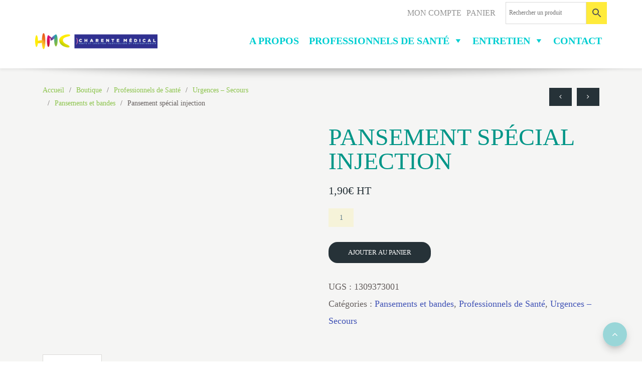

--- FILE ---
content_type: text/html; charset=UTF-8
request_url: https://www.hmc-equipements.fr/boutique/professionnels-de-sante/urgences-secours/pansements-et-bandes/pansement-special-injection/
body_size: 19924
content:
 <!DOCTYPE html><html lang="fr-FR"><head><script data-no-optimize="1">var litespeed_docref=sessionStorage.getItem("litespeed_docref");litespeed_docref&&(Object.defineProperty(document,"referrer",{get:function(){return litespeed_docref}}),sessionStorage.removeItem("litespeed_docref"));</script> <meta charset="UTF-8"><meta name="viewport" content="width=device-width, initial-scale=1"><link rel="profile" href="http://gmpg.org/xfn/11"><link rel="pingback" href="https://www.hmc-equipements.fr/xmlrpc.php"><style type="text/css">.verso-footer > .upper-footer {
        padding-top: 90px;
        padding-bottom: 90px;
    }
    .verso-blog-header {
        padding-top: 80px;
        padding-bottom: 50px;
    }
    .verso-default-page-padding {
        padding-top: 30px;
        padding-bottom:  30px;
    }
    .verso-global-margin-bottom-big {
        margin-bottom: 50px !important;
    }
    .verso-global-margin-bottom-small {
        margin-bottom: 30px !important;
    }</style><meta name='robots' content='index, follow, max-image-preview:large, max-snippet:-1, max-video-preview:-1' /><title>Pansement spécial injection - HMC Équipements</title><link rel="canonical" href="https://www.hmc-equipements.fr/boutique/professionnels-de-sante/urgences-secours/pansements-et-bandes/pansement-special-injection/" /><meta property="og:locale" content="fr_FR" /><meta property="og:type" content="article" /><meta property="og:title" content="Pansement spécial injection - HMC Équipements" /><meta property="og:description" content="Blanc, tissu non tissé super transpirant et adaptable sur la peau. Emballé par bande prédécoupée de 5. Stérile. L. 7,2 x l. 1,9 cm. boîte de 100" /><meta property="og:url" content="https://www.hmc-equipements.fr/boutique/professionnels-de-sante/urgences-secours/pansements-et-bandes/pansement-special-injection/" /><meta property="og:site_name" content="HMC Équipements" /><meta property="article:modified_time" content="2024-03-09T16:36:14+00:00" /><meta property="og:image" content="https://www.hmc-equipements.fr/wp-content/uploads/2019/05/1309373001Pansementspecialinjection.jpeg.jpg" /><meta property="og:image:width" content="2500" /><meta property="og:image:height" content="1297" /><meta property="og:image:type" content="image/jpeg" /><meta name="twitter:card" content="summary_large_image" /><meta name="twitter:label1" content="Durée de lecture estimée" /><meta name="twitter:data1" content="1 minute" /> <script type="application/ld+json" class="yoast-schema-graph">{"@context":"https://schema.org","@graph":[{"@type":"WebPage","@id":"https://www.hmc-equipements.fr/boutique/professionnels-de-sante/urgences-secours/pansements-et-bandes/pansement-special-injection/","url":"https://www.hmc-equipements.fr/boutique/professionnels-de-sante/urgences-secours/pansements-et-bandes/pansement-special-injection/","name":"Pansement spécial injection - HMC Équipements","isPartOf":{"@id":"https://www.hmc-equipements.fr/#website"},"primaryImageOfPage":{"@id":"https://www.hmc-equipements.fr/boutique/professionnels-de-sante/urgences-secours/pansements-et-bandes/pansement-special-injection/#primaryimage"},"image":{"@id":"https://www.hmc-equipements.fr/boutique/professionnels-de-sante/urgences-secours/pansements-et-bandes/pansement-special-injection/#primaryimage"},"thumbnailUrl":"https://www.hmc-equipements.fr/wp-content/uploads/2019/05/1309373001Pansementspecialinjection.jpeg.jpg","datePublished":"2019-05-02T20:02:50+00:00","dateModified":"2024-03-09T16:36:14+00:00","breadcrumb":{"@id":"https://www.hmc-equipements.fr/boutique/professionnels-de-sante/urgences-secours/pansements-et-bandes/pansement-special-injection/#breadcrumb"},"inLanguage":"fr-FR","potentialAction":[{"@type":"ReadAction","target":["https://www.hmc-equipements.fr/boutique/professionnels-de-sante/urgences-secours/pansements-et-bandes/pansement-special-injection/"]}]},{"@type":"ImageObject","inLanguage":"fr-FR","@id":"https://www.hmc-equipements.fr/boutique/professionnels-de-sante/urgences-secours/pansements-et-bandes/pansement-special-injection/#primaryimage","url":"https://www.hmc-equipements.fr/wp-content/uploads/2019/05/1309373001Pansementspecialinjection.jpeg.jpg","contentUrl":"https://www.hmc-equipements.fr/wp-content/uploads/2019/05/1309373001Pansementspecialinjection.jpeg.jpg","width":2500,"height":1297},{"@type":"BreadcrumbList","@id":"https://www.hmc-equipements.fr/boutique/professionnels-de-sante/urgences-secours/pansements-et-bandes/pansement-special-injection/#breadcrumb","itemListElement":[{"@type":"ListItem","position":1,"name":"Home","item":"https://www.hmc-equipements.fr/"},{"@type":"ListItem","position":2,"name":"Boutique","item":"https://www.hmc-equipements.fr/boutique/"},{"@type":"ListItem","position":3,"name":"Pansement spécial injection"}]},{"@type":"WebSite","@id":"https://www.hmc-equipements.fr/#website","url":"https://www.hmc-equipements.fr/","name":"HMC Équipements","description":"Spécialiste de l&#039;Hygiène Professionnelle","potentialAction":[{"@type":"SearchAction","target":{"@type":"EntryPoint","urlTemplate":"https://www.hmc-equipements.fr/?s={search_term_string}"},"query-input":{"@type":"PropertyValueSpecification","valueRequired":true,"valueName":"search_term_string"}}],"inLanguage":"fr-FR"}]}</script> <link rel='dns-prefetch' href='//www.googletagmanager.com' /><link rel='dns-prefetch' href='//fonts.googleapis.com' /><link rel="alternate" type="application/rss+xml" title="HMC Équipements &raquo; Flux" href="https://www.hmc-equipements.fr/feed/" /><link rel="alternate" type="application/rss+xml" title="HMC Équipements &raquo; Flux des commentaires" href="https://www.hmc-equipements.fr/comments/feed/" /><link rel="alternate" title="oEmbed (JSON)" type="application/json+oembed" href="https://www.hmc-equipements.fr/wp-json/oembed/1.0/embed?url=https%3A%2F%2Fwww.hmc-equipements.fr%2Fboutique%2Fprofessionnels-de-sante%2Furgences-secours%2Fpansements-et-bandes%2Fpansement-special-injection%2F" /><link rel="alternate" title="oEmbed (XML)" type="text/xml+oembed" href="https://www.hmc-equipements.fr/wp-json/oembed/1.0/embed?url=https%3A%2F%2Fwww.hmc-equipements.fr%2Fboutique%2Fprofessionnels-de-sante%2Furgences-secours%2Fpansements-et-bandes%2Fpansement-special-injection%2F&#038;format=xml" /><style id='wp-img-auto-sizes-contain-inline-css' type='text/css'>img:is([sizes=auto i],[sizes^="auto," i]){contain-intrinsic-size:3000px 1500px}
/*# sourceURL=wp-img-auto-sizes-contain-inline-css */</style><link data-optimized="2" rel="stylesheet" href="https://www.hmc-equipements.fr/wp-content/litespeed/css/a53bf0e0887d1491805824c94eec57a9.css?ver=f1865" /><style id='global-styles-inline-css' type='text/css'>:root{--wp--preset--aspect-ratio--square: 1;--wp--preset--aspect-ratio--4-3: 4/3;--wp--preset--aspect-ratio--3-4: 3/4;--wp--preset--aspect-ratio--3-2: 3/2;--wp--preset--aspect-ratio--2-3: 2/3;--wp--preset--aspect-ratio--16-9: 16/9;--wp--preset--aspect-ratio--9-16: 9/16;--wp--preset--color--black: #000000;--wp--preset--color--cyan-bluish-gray: #abb8c3;--wp--preset--color--white: #ffffff;--wp--preset--color--pale-pink: #f78da7;--wp--preset--color--vivid-red: #cf2e2e;--wp--preset--color--luminous-vivid-orange: #ff6900;--wp--preset--color--luminous-vivid-amber: #fcb900;--wp--preset--color--light-green-cyan: #7bdcb5;--wp--preset--color--vivid-green-cyan: #00d084;--wp--preset--color--pale-cyan-blue: #8ed1fc;--wp--preset--color--vivid-cyan-blue: #0693e3;--wp--preset--color--vivid-purple: #9b51e0;--wp--preset--gradient--vivid-cyan-blue-to-vivid-purple: linear-gradient(135deg,rgb(6,147,227) 0%,rgb(155,81,224) 100%);--wp--preset--gradient--light-green-cyan-to-vivid-green-cyan: linear-gradient(135deg,rgb(122,220,180) 0%,rgb(0,208,130) 100%);--wp--preset--gradient--luminous-vivid-amber-to-luminous-vivid-orange: linear-gradient(135deg,rgb(252,185,0) 0%,rgb(255,105,0) 100%);--wp--preset--gradient--luminous-vivid-orange-to-vivid-red: linear-gradient(135deg,rgb(255,105,0) 0%,rgb(207,46,46) 100%);--wp--preset--gradient--very-light-gray-to-cyan-bluish-gray: linear-gradient(135deg,rgb(238,238,238) 0%,rgb(169,184,195) 100%);--wp--preset--gradient--cool-to-warm-spectrum: linear-gradient(135deg,rgb(74,234,220) 0%,rgb(151,120,209) 20%,rgb(207,42,186) 40%,rgb(238,44,130) 60%,rgb(251,105,98) 80%,rgb(254,248,76) 100%);--wp--preset--gradient--blush-light-purple: linear-gradient(135deg,rgb(255,206,236) 0%,rgb(152,150,240) 100%);--wp--preset--gradient--blush-bordeaux: linear-gradient(135deg,rgb(254,205,165) 0%,rgb(254,45,45) 50%,rgb(107,0,62) 100%);--wp--preset--gradient--luminous-dusk: linear-gradient(135deg,rgb(255,203,112) 0%,rgb(199,81,192) 50%,rgb(65,88,208) 100%);--wp--preset--gradient--pale-ocean: linear-gradient(135deg,rgb(255,245,203) 0%,rgb(182,227,212) 50%,rgb(51,167,181) 100%);--wp--preset--gradient--electric-grass: linear-gradient(135deg,rgb(202,248,128) 0%,rgb(113,206,126) 100%);--wp--preset--gradient--midnight: linear-gradient(135deg,rgb(2,3,129) 0%,rgb(40,116,252) 100%);--wp--preset--font-size--small: 13px;--wp--preset--font-size--medium: 20px;--wp--preset--font-size--large: 36px;--wp--preset--font-size--x-large: 42px;--wp--preset--spacing--20: 0.44rem;--wp--preset--spacing--30: 0.67rem;--wp--preset--spacing--40: 1rem;--wp--preset--spacing--50: 1.5rem;--wp--preset--spacing--60: 2.25rem;--wp--preset--spacing--70: 3.38rem;--wp--preset--spacing--80: 5.06rem;--wp--preset--shadow--natural: 6px 6px 9px rgba(0, 0, 0, 0.2);--wp--preset--shadow--deep: 12px 12px 50px rgba(0, 0, 0, 0.4);--wp--preset--shadow--sharp: 6px 6px 0px rgba(0, 0, 0, 0.2);--wp--preset--shadow--outlined: 6px 6px 0px -3px rgb(255, 255, 255), 6px 6px rgb(0, 0, 0);--wp--preset--shadow--crisp: 6px 6px 0px rgb(0, 0, 0);}:where(.is-layout-flex){gap: 0.5em;}:where(.is-layout-grid){gap: 0.5em;}body .is-layout-flex{display: flex;}.is-layout-flex{flex-wrap: wrap;align-items: center;}.is-layout-flex > :is(*, div){margin: 0;}body .is-layout-grid{display: grid;}.is-layout-grid > :is(*, div){margin: 0;}:where(.wp-block-columns.is-layout-flex){gap: 2em;}:where(.wp-block-columns.is-layout-grid){gap: 2em;}:where(.wp-block-post-template.is-layout-flex){gap: 1.25em;}:where(.wp-block-post-template.is-layout-grid){gap: 1.25em;}.has-black-color{color: var(--wp--preset--color--black) !important;}.has-cyan-bluish-gray-color{color: var(--wp--preset--color--cyan-bluish-gray) !important;}.has-white-color{color: var(--wp--preset--color--white) !important;}.has-pale-pink-color{color: var(--wp--preset--color--pale-pink) !important;}.has-vivid-red-color{color: var(--wp--preset--color--vivid-red) !important;}.has-luminous-vivid-orange-color{color: var(--wp--preset--color--luminous-vivid-orange) !important;}.has-luminous-vivid-amber-color{color: var(--wp--preset--color--luminous-vivid-amber) !important;}.has-light-green-cyan-color{color: var(--wp--preset--color--light-green-cyan) !important;}.has-vivid-green-cyan-color{color: var(--wp--preset--color--vivid-green-cyan) !important;}.has-pale-cyan-blue-color{color: var(--wp--preset--color--pale-cyan-blue) !important;}.has-vivid-cyan-blue-color{color: var(--wp--preset--color--vivid-cyan-blue) !important;}.has-vivid-purple-color{color: var(--wp--preset--color--vivid-purple) !important;}.has-black-background-color{background-color: var(--wp--preset--color--black) !important;}.has-cyan-bluish-gray-background-color{background-color: var(--wp--preset--color--cyan-bluish-gray) !important;}.has-white-background-color{background-color: var(--wp--preset--color--white) !important;}.has-pale-pink-background-color{background-color: var(--wp--preset--color--pale-pink) !important;}.has-vivid-red-background-color{background-color: var(--wp--preset--color--vivid-red) !important;}.has-luminous-vivid-orange-background-color{background-color: var(--wp--preset--color--luminous-vivid-orange) !important;}.has-luminous-vivid-amber-background-color{background-color: var(--wp--preset--color--luminous-vivid-amber) !important;}.has-light-green-cyan-background-color{background-color: var(--wp--preset--color--light-green-cyan) !important;}.has-vivid-green-cyan-background-color{background-color: var(--wp--preset--color--vivid-green-cyan) !important;}.has-pale-cyan-blue-background-color{background-color: var(--wp--preset--color--pale-cyan-blue) !important;}.has-vivid-cyan-blue-background-color{background-color: var(--wp--preset--color--vivid-cyan-blue) !important;}.has-vivid-purple-background-color{background-color: var(--wp--preset--color--vivid-purple) !important;}.has-black-border-color{border-color: var(--wp--preset--color--black) !important;}.has-cyan-bluish-gray-border-color{border-color: var(--wp--preset--color--cyan-bluish-gray) !important;}.has-white-border-color{border-color: var(--wp--preset--color--white) !important;}.has-pale-pink-border-color{border-color: var(--wp--preset--color--pale-pink) !important;}.has-vivid-red-border-color{border-color: var(--wp--preset--color--vivid-red) !important;}.has-luminous-vivid-orange-border-color{border-color: var(--wp--preset--color--luminous-vivid-orange) !important;}.has-luminous-vivid-amber-border-color{border-color: var(--wp--preset--color--luminous-vivid-amber) !important;}.has-light-green-cyan-border-color{border-color: var(--wp--preset--color--light-green-cyan) !important;}.has-vivid-green-cyan-border-color{border-color: var(--wp--preset--color--vivid-green-cyan) !important;}.has-pale-cyan-blue-border-color{border-color: var(--wp--preset--color--pale-cyan-blue) !important;}.has-vivid-cyan-blue-border-color{border-color: var(--wp--preset--color--vivid-cyan-blue) !important;}.has-vivid-purple-border-color{border-color: var(--wp--preset--color--vivid-purple) !important;}.has-vivid-cyan-blue-to-vivid-purple-gradient-background{background: var(--wp--preset--gradient--vivid-cyan-blue-to-vivid-purple) !important;}.has-light-green-cyan-to-vivid-green-cyan-gradient-background{background: var(--wp--preset--gradient--light-green-cyan-to-vivid-green-cyan) !important;}.has-luminous-vivid-amber-to-luminous-vivid-orange-gradient-background{background: var(--wp--preset--gradient--luminous-vivid-amber-to-luminous-vivid-orange) !important;}.has-luminous-vivid-orange-to-vivid-red-gradient-background{background: var(--wp--preset--gradient--luminous-vivid-orange-to-vivid-red) !important;}.has-very-light-gray-to-cyan-bluish-gray-gradient-background{background: var(--wp--preset--gradient--very-light-gray-to-cyan-bluish-gray) !important;}.has-cool-to-warm-spectrum-gradient-background{background: var(--wp--preset--gradient--cool-to-warm-spectrum) !important;}.has-blush-light-purple-gradient-background{background: var(--wp--preset--gradient--blush-light-purple) !important;}.has-blush-bordeaux-gradient-background{background: var(--wp--preset--gradient--blush-bordeaux) !important;}.has-luminous-dusk-gradient-background{background: var(--wp--preset--gradient--luminous-dusk) !important;}.has-pale-ocean-gradient-background{background: var(--wp--preset--gradient--pale-ocean) !important;}.has-electric-grass-gradient-background{background: var(--wp--preset--gradient--electric-grass) !important;}.has-midnight-gradient-background{background: var(--wp--preset--gradient--midnight) !important;}.has-small-font-size{font-size: var(--wp--preset--font-size--small) !important;}.has-medium-font-size{font-size: var(--wp--preset--font-size--medium) !important;}.has-large-font-size{font-size: var(--wp--preset--font-size--large) !important;}.has-x-large-font-size{font-size: var(--wp--preset--font-size--x-large) !important;}
/*# sourceURL=global-styles-inline-css */</style><style id='classic-theme-styles-inline-css' type='text/css'>/*! This file is auto-generated */
.wp-block-button__link{color:#fff;background-color:#32373c;border-radius:9999px;box-shadow:none;text-decoration:none;padding:calc(.667em + 2px) calc(1.333em + 2px);font-size:1.125em}.wp-block-file__button{background:#32373c;color:#fff;text-decoration:none}
/*# sourceURL=/wp-includes/css/classic-themes.min.css */</style><style id='woocommerce-inline-inline-css' type='text/css'>.woocommerce form .form-row .required { visibility: visible; }
/*# sourceURL=woocommerce-inline-inline-css */</style> <script id="wp-i18n-js-after" type="litespeed/javascript">wp.i18n.setLocaleData({'text direction\u0004ltr':['ltr']})</script> <script id="cookie-notice-front-js-before" type="litespeed/javascript">var cnArgs={"ajaxUrl":"https:\/\/www.hmc-equipements.fr\/wp-admin\/admin-ajax.php","nonce":"9e287ae293","hideEffect":"fade","position":"bottom","onScroll":!1,"onScrollOffset":100,"onClick":!1,"cookieName":"cookie_notice_accepted","cookieTime":2592000,"cookieTimeRejected":2592000,"globalCookie":!1,"redirection":!1,"cache":!1,"revokeCookies":!1,"revokeCookiesOpt":"automatic"}</script> <script type="litespeed/javascript" data-src="https://www.hmc-equipements.fr/wp-includes/js/jquery/jquery.min.js" id="jquery-core-js"></script> <script id="wc-add-to-cart-js-extra" type="litespeed/javascript">var wc_add_to_cart_params={"ajax_url":"/wp-admin/admin-ajax.php","wc_ajax_url":"/?wc-ajax=%%endpoint%%","i18n_view_cart":"Voir le panier","cart_url":"https://www.hmc-equipements.fr/panier/","is_cart":"","cart_redirect_after_add":"no"}</script> <script id="wc-single-product-js-extra" type="litespeed/javascript">var wc_single_product_params={"i18n_required_rating_text":"Veuillez s\u00e9lectionner une note","i18n_rating_options":["1\u00a0\u00e9toile sur 5","2\u00a0\u00e9toiles sur 5","3\u00a0\u00e9toiles sur 5","4\u00a0\u00e9toiles sur 5","5\u00a0\u00e9toiles sur 5"],"i18n_product_gallery_trigger_text":"Voir la galerie d\u2019images en plein \u00e9cran","review_rating_required":"yes","flexslider":{"rtl":!1,"animation":"slide","smoothHeight":!0,"directionNav":!1,"controlNav":"thumbnails","slideshow":!1,"animationSpeed":500,"animationLoop":!1,"allowOneSlide":!1},"zoom_enabled":"1","zoom_options":[],"photoswipe_enabled":"1","photoswipe_options":{"shareEl":!1,"closeOnScroll":!1,"history":!1,"hideAnimationDuration":0,"showAnimationDuration":0},"flexslider_enabled":"1"}</script> <script id="woocommerce-js-extra" type="litespeed/javascript">var woocommerce_params={"ajax_url":"/wp-admin/admin-ajax.php","wc_ajax_url":"/?wc-ajax=%%endpoint%%","i18n_password_show":"Afficher le mot de passe","i18n_password_hide":"Masquer le mot de passe"}</script> <script id="wp-a11y-js-translations" type="litespeed/javascript">(function(domain,translations){var localeData=translations.locale_data[domain]||translations.locale_data.messages;localeData[""].domain=domain;wp.i18n.setLocaleData(localeData,domain)})("default",{"translation-revision-date":"2025-12-10 11:15:06+0000","generator":"GlotPress\/4.0.3","domain":"messages","locale_data":{"messages":{"":{"domain":"messages","plural-forms":"nplurals=2; plural=n > 1;","lang":"fr"},"Notifications":["Notifications"]}},"comment":{"reference":"wp-includes\/js\/dist\/a11y.js"}})</script> <script id="params-autocomplete-js-extra" type="litespeed/javascript">var ac_param={"ajaxurl":"https://www.hmc-equipements.fr/wp-admin/admin-ajax.php","selector":".search-field","autoFocus":"","limitDisplay":"5","multiple":"1"}</script> <script id="verso--theme-js-extra" type="litespeed/javascript">var theme={"siteLoader":"off"}</script> 
 <script type="litespeed/javascript" data-src="https://www.googletagmanager.com/gtag/js?id=GT-TX96CRS" id="google_gtagjs-js"></script> <script id="google_gtagjs-js-after" type="litespeed/javascript">window.dataLayer=window.dataLayer||[];function gtag(){dataLayer.push(arguments)}
gtag("set","linker",{"domains":["www.hmc-equipements.fr"]});gtag("js",new Date());gtag("set","developer_id.dZTNiMT",!0);gtag("config","GT-TX96CRS")</script> <script></script><link rel="https://api.w.org/" href="https://www.hmc-equipements.fr/wp-json/" /><link rel="alternate" title="JSON" type="application/json" href="https://www.hmc-equipements.fr/wp-json/wp/v2/product/5572" /><link rel='shortlink' href='https://www.hmc-equipements.fr/?p=5572' /><style type='text/css'>.ae_data .elementor-editor-element-setting {
            display:none !important;
            }</style><meta name="generator" content="Site Kit by Google 1.170.0" /><!--[if IE 9]> <script>var _gambitParallaxIE9 = true;</script> <![endif]--><noscript><style>.vce-row-container .vcv-lozad {display: none}</style></noscript><meta name="generator" content="Powered by Visual Composer Website Builder - fast and easy-to-use drag and drop visual editor for WordPress."/><meta name="wwp" content="yes" />	<noscript><style>.woocommerce-product-gallery{ opacity: 1 !important; }</style></noscript><meta name="google-site-verification" content="7YdjFzz_KyjkFCmYEFT9Knu92jJRw5XkCnrtwLtM044"><style type="text/css">.recentcomments a{display:inline !important;padding:0 !important;margin:0 !important;}</style><style type="text/css">.wdp_bulk_table_content .wdp_pricing_table_caption { color: #6d6d6d ! important} .wdp_bulk_table_content table thead td { color: #6d6d6d ! important} .wdp_bulk_table_content table thead td { background-color: #efefef ! important} .wdp_bulk_table_content table thead td { higlight_background_color-color: #efefef ! important} .wdp_bulk_table_content table thead td { higlight_text_color: #6d6d6d ! important} .wdp_bulk_table_content table tbody td { color: #6d6d6d ! important} .wdp_bulk_table_content table tbody td { background-color: #ffffff ! important} .wdp_bulk_table_content .wdp_pricing_table_footer { color: #6d6d6d ! important}</style><meta name="generator" content="Powered by WPBakery Page Builder - drag and drop page builder for WordPress."/><style type="text/css" id="wp-custom-css">/*
You can add your own CSS here.

Click the help icon above to learn more.
*/

.btn {
  font-family: 'Unica One';
}

.color-green, .price, 
.entry-summary .amount, 
.verso-timeline-item-title {
  color: #82CFD1 !important;
}

.verso-timeline-item-title {
	font-size: 27px;
}

.verso-go-top {
	box-shadow: 0 6px 6px -3px rgba(0,0,0,.1), 0 10px 14px 1px rgba(0,0,0,.07), 0 4px 18px 3px rgba(0,0,0,.06);
}

.popmake .columns-3 {
    padding: 20px 0 0 !important;
}

/*ADMIN GROUP PLUGIN*/
.agp-tab-content {
  text-align: left;
}

.agp-companies-table {
  font-size: 14px;
}

.agp-companies-table td, .agp-companies-table tr, .agp-companies-table th{
	border: 1px solid #eee;
}

.agp-tab-content .woocommerce-Price-amount, .agp-tab-content bdi{
	font-size: 14px;
	font-weight:bold;
}</style><noscript><style>.wpb_animate_when_almost_visible { opacity: 1; }</style></noscript><style type="text/css">/** Mega Menu CSS: fs **/</style><style type="text/css" id="c4wp-checkout-css">.woocommerce-checkout .c4wp_captcha_field {
						margin-bottom: 10px;
						margin-top: 15px;
						position: relative;
						display: inline-block;
					}</style><style type="text/css" id="c4wp-v3-lp-form-css">.login #login, .login #lostpasswordform {
					min-width: 350px !important;
				}
				.wpforms-field-c4wp iframe {
					width: 100% !important;
				}</style></head><body class="wp-singular product-template-default single single-product postid-5572 wp-theme-verso wp-child-theme-verso-child theme-verso cookies-not-set vcwb woocommerce woocommerce-page woocommerce-no-js mega-menu-primary wpb-js-composer js-comp-ver-7.6 vc_responsive"><div class="pace-overlay"></div><div class="verso-content-box verso-content-box-move-behind"><div class="verso-header  "><div class="verso-topbar verso-topbar-right"><div class="verso-topbar-inner"><div class="verso-topbar-container"><div class="verso-topbar-col"><div id="nav_menu-3" class="verso-widget widget widget_nav_menu"><div class="menu-top-header-container"><ul id="menu-top-header" class="menu"><li id="menu-item-6303" class="menu-item menu-item-type-post_type menu-item-object-page menu-item-6303 nav-item menu-item-6303"><a href="https://www.hmc-equipements.fr/my-account/">Mon Compte</a></li><li id="menu-item-6302" class="menu-item menu-item-type-post_type menu-item-object-page menu-item-6302 nav-item menu-item-6302"><a href="https://www.hmc-equipements.fr/panier/">Panier</a></li></ul></div></div><div id="aws_widget-2" class="verso-widget widget widget_aws_widget"><h4 class="h1 verso-widget-header">Search&#8230;</h4><div class="aws-container" data-url="/?wc-ajax=aws_action" data-siteurl="https://www.hmc-equipements.fr" data-lang="" data-show-loader="true" data-show-more="true" data-show-page="true" data-ajax-search="true" data-show-clear="true" data-mobile-screen="false" data-use-analytics="true" data-min-chars="1" data-buttons-order="2" data-timeout="300" data-is-mobile="false" data-page-id="5572" data-tax="" ><form class="aws-search-form" action="https://www.hmc-equipements.fr/" method="get" role="search" ><div class="aws-wrapper"><label class="aws-search-label" for="696ba140de13a">Rechercher un produit</label><input type="search" name="s" id="696ba140de13a" value="" class="aws-search-field" placeholder="Rechercher un produit" autocomplete="off" /><input type="hidden" name="post_type" value="product"><input type="hidden" name="type_aws" value="true"><div class="aws-search-clear"><span>×</span></div><div class="aws-loader"></div></div><div class="aws-search-btn aws-form-btn"><span class="aws-search-btn_icon"><svg focusable="false" xmlns="http://www.w3.org/2000/svg" viewBox="0 0 24 24" width="24px"><path d="M15.5 14h-.79l-.28-.27C15.41 12.59 16 11.11 16 9.5 16 5.91 13.09 3 9.5 3S3 5.91 3 9.5 5.91 16 9.5 16c1.61 0 3.09-.59 4.23-1.57l.27.28v.79l5 4.99L20.49 19l-4.99-5zm-6 0C7.01 14 5 11.99 5 9.5S7.01 5 9.5 5 14 7.01 14 9.5 11.99 14 9.5 14z"></path></svg></span></div></form></div></div></div></div></div></div><div class="verso-nav verso-nav-layout-logo-l-menu-r verso-nav-shadow-style-2 verso-nav-hover "><div class="verso-nav-inner"><div class="verso-nav-container verso-customizer-menu-layout"><div class="verso-nav-brand">
<a href="https://www.hmc-equipements.fr" class="verso-customizer-menu-logo-text" >
<img data-lazyloaded="1" src="[data-uri]" width="600" height="100" data-src="https://www.hmc-equipements.fr/wp-content/uploads/2025/04/Sans-titre.png" alt="HMC Équipements">
</a></div><div class="verso-nav-mobile">
<a id="nav-toggle" href="#">
<span></span>
</a></div><div id="mega-menu-wrap-primary" class="mega-menu-wrap"><div class="mega-menu-toggle"><div class="mega-toggle-blocks-left"></div><div class="mega-toggle-blocks-center"></div><div class="mega-toggle-blocks-right"><div class='mega-toggle-block mega-menu-toggle-block mega-toggle-block-1' id='mega-toggle-block-1' tabindex='0'><span class='mega-toggle-label' role='button' aria-expanded='false'><span class='mega-toggle-label-closed'>MENU</span><span class='mega-toggle-label-open'>MENU</span></span></div></div></div><ul id="mega-menu-primary" class="mega-menu max-mega-menu mega-menu-horizontal mega-no-js" data-event="hover_intent" data-effect="fade_up" data-effect-speed="200" data-effect-mobile="disabled" data-effect-speed-mobile="0" data-panel-width=".verso-nav-container " data-mobile-force-width="false" data-second-click="close" data-document-click="collapse" data-vertical-behaviour="standard" data-breakpoint="1200" data-unbind="true" data-mobile-state="collapse_all" data-mobile-direction="vertical" data-hover-intent-timeout="300" data-hover-intent-interval="100"><li class="mega-menu-item mega-menu-item-type-post_type mega-menu-item-object-page mega-align-bottom-left mega-menu-flyout mega-menu-item-1326" id="mega-menu-item-1326"><a class="mega-menu-link" href="https://www.hmc-equipements.fr/a-propos/" tabindex="0">A Propos</a></li><li class="mega-menu-item mega-menu-item-type-taxonomy mega-menu-item-object-product_cat mega-current-product-ancestor mega-current-menu-parent mega-current-product-parent mega-menu-item-has-children mega-menu-megamenu mega-menu-grid mega-align-bottom-left mega-menu-grid mega-menu-item-5854" id="mega-menu-item-5854"><a class="mega-menu-link" href="https://www.hmc-equipements.fr/categorie/professionnels-de-sante/" aria-expanded="false" tabindex="0">Professionnels de Santé<span class="mega-indicator" aria-hidden="true"></span></a><ul class="mega-sub-menu" role='presentation'><li class="mega-menu-row" id="mega-menu-5854-0"><ul class="mega-sub-menu" style='--columns:12' role='presentation'><li class="mega-menu-column mega-menu-columns-3-of-12" style="--columns:12; --span:3" id="mega-menu-5854-0-0"><ul class="mega-sub-menu"><li class="mega-menu-item mega-menu-item-type-taxonomy mega-menu-item-object-product_cat mega-current-product-ancestor mega-current-menu-parent mega-current-product-parent mega-menu-item-has-children mega-menu-item-5909" id="mega-menu-item-5909"><a class="mega-menu-link" href="https://www.hmc-equipements.fr/categorie/professionnels-de-sante/urgences-secours/">Urgences – Secours<span class="mega-indicator" aria-hidden="true"></span></a><ul class="mega-sub-menu"><li class="mega-menu-item mega-menu-item-type-taxonomy mega-menu-item-object-product_cat mega-menu-item-7117" id="mega-menu-item-7117"><a class="mega-menu-link" href="https://www.hmc-equipements.fr/categorie/professionnels-de-sante/urgences-secours/traitement-des-brulures/">Traitement des brulures</a></li><li class="mega-menu-item mega-menu-item-type-taxonomy mega-menu-item-object-product_cat mega-current-product-ancestor mega-current-menu-parent mega-current-product-parent mega-menu-item-5912" id="mega-menu-item-5912"><a class="mega-menu-link" href="https://www.hmc-equipements.fr/categorie/professionnels-de-sante/urgences-secours/pansements-et-bandes/">Pansements et bandes</a></li><li class="mega-menu-item mega-menu-item-type-taxonomy mega-menu-item-object-product_cat mega-menu-item-5869" id="mega-menu-item-5869"><a class="mega-menu-link" href="https://www.hmc-equipements.fr/categorie/professionnels-de-sante/urgences-secours/compresses-coton/">Compresses-Coton</a></li><li class="mega-menu-item mega-menu-item-type-taxonomy mega-menu-item-object-product_cat mega-menu-item-5870" id="mega-menu-item-5870"><a class="mega-menu-link" href="https://www.hmc-equipements.fr/categorie/professionnels-de-sante/urgences-secours/defibrillateurs/">Défibrillateurs</a></li><li class="mega-menu-item mega-menu-item-type-taxonomy mega-menu-item-object-product_cat mega-menu-item-5867" id="mega-menu-item-5867"><a class="mega-menu-link" href="https://www.hmc-equipements.fr/categorie/professionnels-de-sante/urgences-secours/accessoires-de-secours/">Accessoires de secours</a></li><li class="mega-menu-item mega-menu-item-type-taxonomy mega-menu-item-object-product_cat mega-menu-item-5914" id="mega-menu-item-5914"><a class="mega-menu-link" href="https://www.hmc-equipements.fr/categorie/professionnels-de-sante/urgences-secours/soins-antibacteriens/">Soins antibactériens</a></li><li class="mega-menu-item mega-menu-item-type-taxonomy mega-menu-item-object-product_cat mega-menu-item-5915" id="mega-menu-item-5915"><a class="mega-menu-link" href="https://www.hmc-equipements.fr/categorie/professionnels-de-sante/urgences-secours/trousses-de-secours/">Trousses de secours</a></li><li class="mega-menu-item mega-menu-item-type-taxonomy mega-menu-item-object-product_cat mega-menu-item-5872" id="mega-menu-item-5872"><a class="mega-menu-link" href="https://www.hmc-equipements.fr/categorie/professionnels-de-sante/urgences-secours/kits-durgence/">Kits d’urgence</a></li><li class="mega-menu-item mega-menu-item-type-taxonomy mega-menu-item-object-product_cat mega-menu-item-5910" id="mega-menu-item-5910"><a class="mega-menu-link" href="https://www.hmc-equipements.fr/categorie/professionnels-de-sante/urgences-secours/mallettes-et-sacs-a-dos/">Mallettes et sacs à dos</a></li><li class="mega-menu-item mega-menu-item-type-taxonomy mega-menu-item-object-product_cat mega-menu-item-5911" id="mega-menu-item-5911"><a class="mega-menu-link" href="https://www.hmc-equipements.fr/categorie/professionnels-de-sante/urgences-secours/oxygenotherapie/">Oxygénothérapie</a></li><li class="mega-menu-item mega-menu-item-type-taxonomy mega-menu-item-object-product_cat mega-menu-item-5868" id="mega-menu-item-5868"><a class="mega-menu-link" href="https://www.hmc-equipements.fr/categorie/professionnels-de-sante/urgences-secours/aspirateurs-de-mucosites/">Aspirateurs de mucosités</a></li><li class="mega-menu-item mega-menu-item-type-taxonomy mega-menu-item-object-product_cat mega-menu-item-5913" id="mega-menu-item-5913"><a class="mega-menu-link" href="https://www.hmc-equipements.fr/categorie/professionnels-de-sante/urgences-secours/portage-evacuation/">Portage / Évacuation</a></li><li class="mega-menu-item mega-menu-item-type-taxonomy mega-menu-item-object-product_cat mega-menu-item-5871" id="mega-menu-item-5871"><a class="mega-menu-link" href="https://www.hmc-equipements.fr/categorie/professionnels-de-sante/urgences-secours/immobilisation/">Immobilisation</a></li></ul></li></ul></li><li class="mega-menu-column mega-menu-columns-3-of-12" style="--columns:12; --span:3" id="mega-menu-5854-0-1"><ul class="mega-sub-menu"><li class="mega-menu-item mega-menu-item-type-taxonomy mega-menu-item-object-product_cat mega-menu-item-5903" id="mega-menu-item-5903"><a class="mega-menu-link" href="https://www.hmc-equipements.fr/categorie/professionnels-de-sante/mobiliers/">Mobiliers</a></li><li class="mega-menu-item mega-menu-item-type-taxonomy mega-menu-item-object-product_cat mega-menu-item-has-children mega-menu-item-6314" id="mega-menu-item-6314"><a class="mega-menu-link" href="https://www.hmc-equipements.fr/categorie/professionnels-de-sante/protection/">Protection<span class="mega-indicator" aria-hidden="true"></span></a><ul class="mega-sub-menu"><li class="mega-menu-item mega-menu-item-type-taxonomy mega-menu-item-object-product_cat mega-menu-item-6312" id="mega-menu-item-6312"><a class="mega-menu-link" href="https://www.hmc-equipements.fr/categorie/professionnels-de-sante/protection/gants/">Gants</a></li><li class="mega-menu-item mega-menu-item-type-taxonomy mega-menu-item-object-product_cat mega-menu-item-6315" id="mega-menu-item-6315"><a class="mega-menu-link" href="https://www.hmc-equipements.fr/categorie/professionnels-de-sante/protection/masques/">Masques</a></li><li class="mega-menu-item mega-menu-item-type-taxonomy mega-menu-item-object-product_cat mega-menu-item-6309" id="mega-menu-item-6309"><a class="mega-menu-link" href="https://www.hmc-equipements.fr/categorie/professionnels-de-sante/protection/blouses-calot-et-sur-chaussures/">Blouses - Calot et Sur-chaussures</a></li><li class="mega-menu-item mega-menu-item-type-taxonomy mega-menu-item-object-product_cat mega-menu-item-6311" id="mega-menu-item-6311"><a class="mega-menu-link" href="https://www.hmc-equipements.fr/categorie/professionnels-de-sante/protection/draps-examen-champs-sterile/">Draps examen-Champs Stérile</a></li><li class="mega-menu-item mega-menu-item-type-taxonomy mega-menu-item-object-product_cat mega-menu-item-6313" id="mega-menu-item-6313"><a class="mega-menu-link" href="https://www.hmc-equipements.fr/categorie/professionnels-de-sante/protection/literie-antibacterienne/">Literie antibactérienne</a></li></ul></li><li class="mega-colored-nav-item mega-menu-item mega-menu-item-type-taxonomy mega-menu-item-object-product_cat mega-menu-item-6310 colored-nav-item" id="mega-menu-item-6310"><a class="mega-menu-link" href="https://www.hmc-equipements.fr/categorie/professionnels-de-sante/protection/draps-de-transfert/">Draps de transfert</a></li></ul></li><li class="mega-menu-column mega-menu-columns-3-of-12" style="--columns:12; --span:3" id="mega-menu-5854-0-2"><ul class="mega-sub-menu"><li class="mega-menu-item mega-menu-item-type-taxonomy mega-menu-item-object-product_cat mega-menu-item-has-children mega-menu-item-5900" id="mega-menu-item-5900"><a class="mega-menu-link" href="https://www.hmc-equipements.fr/categorie/professionnels-de-sante/instrumentation/">Instrumentation<span class="mega-indicator" aria-hidden="true"></span></a><ul class="mega-sub-menu"><li class="mega-menu-item mega-menu-item-type-taxonomy mega-menu-item-object-product_cat mega-menu-item-5881" id="mega-menu-item-5881"><a class="mega-menu-link" href="https://www.hmc-equipements.fr/categorie/professionnels-de-sante/instrumentation/instrumentation-a-usage-unique/">Instrumentation à usage unique</a></li><li class="mega-menu-item mega-menu-item-type-taxonomy mega-menu-item-object-product_cat mega-menu-item-5882" id="mega-menu-item-5882"><a class="mega-menu-link" href="https://www.hmc-equipements.fr/categorie/professionnels-de-sante/instrumentation/instrumentation-autoclavable/">Instrumentation autoclavable</a></li><li class="mega-menu-item mega-menu-item-type-taxonomy mega-menu-item-object-product_cat mega-menu-item-5880" id="mega-menu-item-5880"><a class="mega-menu-link" href="https://www.hmc-equipements.fr/categorie/professionnels-de-sante/instrumentation/boites-a-instrumentation-et-plateaux/">Boîtes à instrumentation et plateaux</a></li><li class="mega-menu-item mega-menu-item-type-taxonomy mega-menu-item-object-product_cat mega-menu-item-5879" id="mega-menu-item-5879"><a class="mega-menu-link" href="https://www.hmc-equipements.fr/categorie/professionnels-de-sante/instrumentation/bistouris-et-lames/">Bistouris et lames</a></li></ul></li><li class="mega-menu-item mega-menu-item-type-taxonomy mega-menu-item-object-product_cat mega-menu-item-has-children mega-menu-item-5897" id="mega-menu-item-5897"><a class="mega-menu-link" href="https://www.hmc-equipements.fr/categorie/professionnels-de-sante/desinfection/">Désinfection<span class="mega-indicator" aria-hidden="true"></span></a><ul class="mega-sub-menu"><li class="mega-menu-item mega-menu-item-type-taxonomy mega-menu-item-object-product_cat mega-menu-item-5928" id="mega-menu-item-5928"><a class="mega-menu-link" href="https://www.hmc-equipements.fr/categorie/professionnels-de-sante/desinfection/traitement-de-lair-desinfection/">Traitement de l'air</a></li><li class="mega-menu-item mega-menu-item-type-taxonomy mega-menu-item-object-product_cat mega-menu-item-5927" id="mega-menu-item-5927"><a class="mega-menu-link" href="https://www.hmc-equipements.fr/categorie/professionnels-de-sante/desinfection/multi-surfaces/">Multi-surfaces</a></li></ul></li></ul></li><li class="mega-menu-column mega-menu-columns-3-of-12" style="--columns:12; --span:3" id="mega-menu-5854-0-3"><ul class="mega-sub-menu"><li class="mega-menu-item mega-menu-item-type-taxonomy mega-menu-item-object-product_cat mega-menu-item-has-children mega-menu-item-5898" id="mega-menu-item-5898"><a class="mega-menu-link" href="https://www.hmc-equipements.fr/categorie/professionnels-de-sante/diagnostic/">Diagnostic<span class="mega-indicator" aria-hidden="true"></span></a><ul class="mega-sub-menu"><li class="mega-menu-item mega-menu-item-type-taxonomy mega-menu-item-object-product_cat mega-menu-item-5921" id="mega-menu-item-5921"><a class="mega-menu-link" href="https://www.hmc-equipements.fr/categorie/professionnels-de-sante/diagnostic/stethoscopes/">Stéthoscopes</a></li><li class="mega-menu-item mega-menu-item-type-taxonomy mega-menu-item-object-product_cat mega-menu-item-5919" id="mega-menu-item-5919"><a class="mega-menu-link" href="https://www.hmc-equipements.fr/categorie/professionnels-de-sante/diagnostic/otoscopes/">Otoscopes</a></li><li class="mega-menu-item mega-menu-item-type-taxonomy mega-menu-item-object-product_cat mega-menu-item-5920" id="mega-menu-item-5920"><a class="mega-menu-link" href="https://www.hmc-equipements.fr/categorie/professionnels-de-sante/diagnostic/oxymetres/">Oxymètres</a></li><li class="mega-menu-item mega-menu-item-type-taxonomy mega-menu-item-object-product_cat mega-menu-item-5918" id="mega-menu-item-5918"><a class="mega-menu-link" href="https://www.hmc-equipements.fr/categorie/professionnels-de-sante/diagnostic/moniteurs-multi-parametres/">Moniteurs multi paramètres</a></li><li class="mega-menu-item mega-menu-item-type-taxonomy mega-menu-item-object-product_cat mega-menu-item-5901" id="mega-menu-item-5901"><a class="mega-menu-link" href="https://www.hmc-equipements.fr/categorie/professionnels-de-sante/diagnostic/glycemie/">Glycémie</a></li><li class="mega-menu-item mega-menu-item-type-taxonomy mega-menu-item-object-product_cat mega-menu-item-5923" id="mega-menu-item-5923"><a class="mega-menu-link" href="https://www.hmc-equipements.fr/categorie/professionnels-de-sante/diagnostic/thermometres/">Thermomètres</a></li><li class="mega-menu-item mega-menu-item-type-taxonomy mega-menu-item-object-product_cat mega-menu-item-6449" id="mega-menu-item-6449"><a class="mega-menu-link" href="https://www.hmc-equipements.fr/categorie/professionnels-de-sante/diagnostic/lampes-de-diagnostic/">Lampes de Diagnostic</a></li><li class="mega-menu-item mega-menu-item-type-taxonomy mega-menu-item-object-product_cat mega-menu-item-has-children mega-menu-item-5922" id="mega-menu-item-5922"><a class="mega-menu-link" href="https://www.hmc-equipements.fr/categorie/professionnels-de-sante/diagnostic/tensiometres/" aria-expanded="false">Tensiomètres<span class="mega-indicator" aria-hidden="true"></span></a><ul class="mega-sub-menu"><li class="mega-menu-item mega-menu-item-type-taxonomy mega-menu-item-object-product_cat mega-menu-item-5946" id="mega-menu-item-5946"><a class="mega-menu-link" href="https://www.hmc-equipements.fr/categorie/professionnels-de-sante/diagnostic/tensiometres/tensiometres-electroniques/">Tensiomètres Électroniques</a></li><li class="mega-menu-item mega-menu-item-type-taxonomy mega-menu-item-object-product_cat mega-menu-item-5947" id="mega-menu-item-5947"><a class="mega-menu-link" href="https://www.hmc-equipements.fr/categorie/professionnels-de-sante/diagnostic/tensiometres/tensiometres-manuels/">Tensiomètres Manuels</a></li></ul></li></ul></li><li class="mega-menu-item mega-menu-item-type-taxonomy mega-menu-item-object-product_cat mega-menu-item-6409" id="mega-menu-item-6409"><a class="mega-menu-link" href="https://www.hmc-equipements.fr/categorie/professionnels-de-sante/hygiene-des-mains-professionnels-de-sante/">Hygiène des mains</a></li></ul></li></ul></li></ul></li><li class="mega-menu-item mega-menu-item-type-taxonomy mega-menu-item-object-product_cat mega-menu-item-has-children mega-menu-megamenu mega-menu-grid mega-align-bottom-left mega-menu-grid mega-menu-item-5853" id="mega-menu-item-5853"><a class="mega-menu-link" href="https://www.hmc-equipements.fr/categorie/entretien/" aria-expanded="false" tabindex="0">Entretien<span class="mega-indicator" aria-hidden="true"></span></a><ul class="mega-sub-menu" role='presentation'><li class="mega-menu-row" id="mega-menu-5853-0"><ul class="mega-sub-menu" style='--columns:12' role='presentation'><li class="mega-menu-column mega-menu-columns-3-of-12" style="--columns:12; --span:3" id="mega-menu-5853-0-0"><ul class="mega-sub-menu"><li class="mega-menu-item mega-menu-item-type-taxonomy mega-menu-item-object-product_cat mega-menu-item-has-children mega-menu-item-5855" id="mega-menu-item-5855"><a class="mega-menu-link" href="https://www.hmc-equipements.fr/categorie/entretien/accessoires-menager/">Accessoires Ménager<span class="mega-indicator" aria-hidden="true"></span></a><ul class="mega-sub-menu"><li class="mega-menu-item mega-menu-item-type-taxonomy mega-menu-item-object-product_cat mega-menu-item-5857" id="mega-menu-item-5857"><a class="mega-menu-link" href="https://www.hmc-equipements.fr/categorie/entretien/accessoires-menager/balais/">Balais</a></li><li class="mega-menu-item mega-menu-item-type-taxonomy mega-menu-item-object-product_cat mega-menu-item-5943" id="mega-menu-item-5943"><a class="mega-menu-link" href="https://www.hmc-equipements.fr/categorie/entretien/accessoires-menager/seaux/">Seaux</a></li><li class="mega-menu-item mega-menu-item-type-taxonomy mega-menu-item-object-product_cat mega-menu-item-5942" id="mega-menu-item-5942"><a class="mega-menu-link" href="https://www.hmc-equipements.fr/categorie/entretien/accessoires-menager/sanitaires-accessoires-menager/">Sanitaires</a></li><li class="mega-menu-item mega-menu-item-type-taxonomy mega-menu-item-object-product_cat mega-menu-item-5859" id="mega-menu-item-5859"><a class="mega-menu-link" href="https://www.hmc-equipements.fr/categorie/entretien/accessoires-menager/lavettes-eponges/">Lavettes/Éponges</a></li><li class="mega-menu-item mega-menu-item-type-taxonomy mega-menu-item-object-product_cat mega-menu-item-5858" id="mega-menu-item-5858"><a class="mega-menu-link" href="https://www.hmc-equipements.fr/categorie/entretien/accessoires-menager/chariots/">Chariots</a></li><li class="mega-menu-item mega-menu-item-type-taxonomy mega-menu-item-object-product_cat mega-menu-item-5856" id="mega-menu-item-5856"><a class="mega-menu-link" href="https://www.hmc-equipements.fr/categorie/entretien/accessoires-menager/aspirateurs/">Aspirateurs</a></li></ul></li><li class="mega-menu-item mega-menu-item-type-taxonomy mega-menu-item-object-product_cat mega-menu-item-has-children mega-menu-item-5929" id="mega-menu-item-5929"><a class="mega-menu-link" href="https://www.hmc-equipements.fr/categorie/entretien/nettoyant-desinfectant/">Nettoyant – Désinfectant<span class="mega-indicator" aria-hidden="true"></span></a><ul class="mega-sub-menu"><li class="mega-menu-item mega-menu-item-type-taxonomy mega-menu-item-object-product_cat mega-menu-item-5925" id="mega-menu-item-5925"><a class="mega-menu-link" href="https://www.hmc-equipements.fr/categorie/entretien/nettoyant-desinfectant/sanitaires/">Sanitaires</a></li><li class="mega-menu-item mega-menu-item-type-taxonomy mega-menu-item-object-product_cat mega-menu-item-5926" id="mega-menu-item-5926"><a class="mega-menu-link" href="https://www.hmc-equipements.fr/categorie/entretien/nettoyant-desinfectant/vitres/">Vitres</a></li><li class="mega-menu-item mega-menu-item-type-taxonomy mega-menu-item-object-product_cat mega-menu-item-5924" id="mega-menu-item-5924"><a class="mega-menu-link" href="https://www.hmc-equipements.fr/categorie/entretien/nettoyant-desinfectant/multi-usages/">Multi usages</a></li></ul></li></ul></li><li class="mega-menu-column mega-menu-columns-3-of-12" style="--columns:12; --span:3" id="mega-menu-5853-0-1"><ul class="mega-sub-menu"><li class="mega-menu-item mega-menu-item-type-taxonomy mega-menu-item-object-product_cat mega-menu-item-has-children mega-menu-item-5932" id="mega-menu-item-5932"><a class="mega-menu-link" href="https://www.hmc-equipements.fr/categorie/entretien/special-cuisine/">Spécial Cuisine<span class="mega-indicator" aria-hidden="true"></span></a><ul class="mega-sub-menu"><li class="mega-menu-item mega-menu-item-type-taxonomy mega-menu-item-object-product_cat mega-menu-item-has-children mega-menu-item-5936" id="mega-menu-item-5936"><a class="mega-menu-link" href="https://www.hmc-equipements.fr/categorie/entretien/special-cuisine/plonge/" aria-expanded="false">Plonge<span class="mega-indicator" aria-hidden="true"></span></a><ul class="mega-sub-menu"><li class="mega-menu-item mega-menu-item-type-taxonomy mega-menu-item-object-product_cat mega-menu-item-5902" id="mega-menu-item-5902"><a class="mega-menu-link" href="https://www.hmc-equipements.fr/categorie/entretien/special-cuisine/plonge/lavage-en-machine/">Lavage en Machine</a></li><li class="mega-menu-item mega-menu-item-type-taxonomy mega-menu-item-object-product_cat mega-menu-item-5917" id="mega-menu-item-5917"><a class="mega-menu-link" href="https://www.hmc-equipements.fr/categorie/entretien/special-cuisine/plonge/manuelle/">Manuelle</a></li></ul></li><li class="mega-menu-item mega-menu-item-type-taxonomy mega-menu-item-object-product_cat mega-menu-item-5873" id="mega-menu-item-5873"><a class="mega-menu-link" href="https://www.hmc-equipements.fr/categorie/entretien/special-cuisine/balais-raclettes/">Balais / Raclettes</a></li><li class="mega-menu-item mega-menu-item-type-taxonomy mega-menu-item-object-product_cat mega-menu-item-has-children mega-menu-item-5875" id="mega-menu-item-5875"><a class="mega-menu-link" href="https://www.hmc-equipements.fr/categorie/entretien/special-cuisine/detergents-desinfectant/" aria-expanded="false">Détergents / Désinfectant<span class="mega-indicator" aria-hidden="true"></span></a><ul class="mega-sub-menu"><li class="mega-menu-item mega-menu-item-type-taxonomy mega-menu-item-object-product_cat mega-menu-item-5894" id="mega-menu-item-5894"><a class="mega-menu-link" href="https://www.hmc-equipements.fr/categorie/entretien/special-cuisine/detergents-desinfectants/hygiene-des-sols-et-surfaces-alimentaires/">Hygiène des sols et surfaces alimentaires</a></li><li class="mega-menu-item mega-menu-item-type-taxonomy mega-menu-item-object-product_cat mega-menu-item-5893" id="mega-menu-item-5893"><a class="mega-menu-link" href="https://www.hmc-equipements.fr/categorie/entretien/special-cuisine/detergents-desinfectants/desinfectants-detergents-desinfectants/">Désinfectants</a></li><li class="mega-menu-item mega-menu-item-type-taxonomy mega-menu-item-object-product_cat mega-menu-item-5941" id="mega-menu-item-5941"><a class="mega-menu-link" href="https://www.hmc-equipements.fr/categorie/entretien/special-cuisine/detergents-desinfectants/produits-de-finition/">Produits de finition</a></li></ul></li></ul></li></ul></li><li class="mega-menu-column mega-menu-columns-3-of-12" style="--columns:12; --span:3" id="mega-menu-5853-0-2"><ul class="mega-sub-menu"><li class="mega-menu-item mega-menu-item-type-taxonomy mega-menu-item-object-product_cat mega-menu-item-has-children mega-menu-item-5860" id="mega-menu-item-5860"><a class="mega-menu-link" href="https://www.hmc-equipements.fr/categorie/entretien/entretien-du-linge/">Entretien du linge<span class="mega-indicator" aria-hidden="true"></span></a><ul class="mega-sub-menu"><li class="mega-menu-item mega-menu-item-type-taxonomy mega-menu-item-object-product_cat mega-menu-item-5916" id="mega-menu-item-5916"><a class="mega-menu-link" href="https://www.hmc-equipements.fr/categorie/entretien/entretien-du-linge/lessives/">Lessives</a></li><li class="mega-menu-item mega-menu-item-type-taxonomy mega-menu-item-object-product_cat mega-menu-item-5861" id="mega-menu-item-5861"><a class="mega-menu-link" href="https://www.hmc-equipements.fr/categorie/entretien/entretien-du-linge/assouplissants/">Assouplissants</a></li></ul></li><li class="mega-menu-item mega-menu-item-type-taxonomy mega-menu-item-object-product_cat mega-menu-item-has-children mega-menu-item-5865" id="mega-menu-item-5865"><a class="mega-menu-link" href="https://www.hmc-equipements.fr/categorie/entretien/hygiene-des-mains/">Hygiène des mains<span class="mega-indicator" aria-hidden="true"></span></a><ul class="mega-sub-menu"><li class="mega-menu-item mega-menu-item-type-taxonomy mega-menu-item-object-product_cat mega-menu-item-5944" id="mega-menu-item-5944"><a class="mega-menu-link" href="https://www.hmc-equipements.fr/categorie/entretien/hygiene-des-mains/savons/">Savons</a></li><li class="mega-menu-item mega-menu-item-type-taxonomy mega-menu-item-object-product_cat mega-menu-item-5866" id="mega-menu-item-5866"><a class="mega-menu-link" href="https://www.hmc-equipements.fr/categorie/entretien/hygiene-des-mains/gels-hydro-alcoolique/">Gels hydro-alcoolique</a></li></ul></li><li class="mega-menu-item mega-menu-item-type-taxonomy mega-menu-item-object-product_cat mega-menu-item-has-children mega-menu-item-5862" id="mega-menu-item-5862"><a class="mega-menu-link" href="https://www.hmc-equipements.fr/categorie/entretien/essuyage/">Essuyage<span class="mega-indicator" aria-hidden="true"></span></a><ul class="mega-sub-menu"><li class="mega-menu-item mega-menu-item-type-taxonomy mega-menu-item-object-product_cat mega-menu-item-5935" id="mega-menu-item-5935"><a class="mega-menu-link" href="https://www.hmc-equipements.fr/categorie/entretien/essuyage/papiers-toilettes-distributeur/">Papiers toilettes + Distributeur</a></li><li class="mega-menu-item mega-menu-item-type-taxonomy mega-menu-item-object-product_cat mega-menu-item-5863" id="mega-menu-item-5863"><a class="mega-menu-link" href="https://www.hmc-equipements.fr/categorie/entretien/essuyage/essuies-mains-distributeur/">Essuies mains + Distributeur</a></li><li class="mega-menu-item mega-menu-item-type-taxonomy mega-menu-item-object-product_cat mega-menu-item-5864" id="mega-menu-item-5864"><a class="mega-menu-link" href="https://www.hmc-equipements.fr/categorie/entretien/essuyage/essuies-touts/">Essuies touts</a></li></ul></li></ul></li><li class="mega-menu-column mega-menu-columns-3-of-12" style="--columns:12; --span:3" id="mega-menu-5853-0-3"><ul class="mega-sub-menu"><li class="mega-menu-item mega-menu-item-type-taxonomy mega-menu-item-object-product_cat mega-menu-item-has-children mega-menu-item-5933" id="mega-menu-item-5933"><a class="mega-menu-link" href="https://www.hmc-equipements.fr/categorie/entretien/traitement-de-lair/">Traitement de l’air<span class="mega-indicator" aria-hidden="true"></span></a><ul class="mega-sub-menu"><li class="mega-menu-item mega-menu-item-type-taxonomy mega-menu-item-object-product_cat mega-menu-item-5895" id="mega-menu-item-5895"><a class="mega-menu-link" href="https://www.hmc-equipements.fr/categorie/entretien/traitement-de-lair/desinfectants/">Désinfectants</a></li><li class="mega-menu-item mega-menu-item-type-taxonomy mega-menu-item-object-product_cat mega-menu-item-5896" id="mega-menu-item-5896"><a class="mega-menu-link" href="https://www.hmc-equipements.fr/categorie/entretien/traitement-de-lair/desodorisants/">Désodorisants</a></li></ul></li><li class="mega-menu-item mega-menu-item-type-taxonomy mega-menu-item-object-product_cat mega-menu-item-has-children mega-menu-item-5934" id="mega-menu-item-5934"><a class="mega-menu-link" href="https://www.hmc-equipements.fr/categorie/entretien/traitement-des-dechets/">Traitement des déchets<span class="mega-indicator" aria-hidden="true"></span></a><ul class="mega-sub-menu"><li class="mega-menu-item mega-menu-item-type-taxonomy mega-menu-item-object-product_cat mega-menu-item-5939" id="mega-menu-item-5939"><a class="mega-menu-link" href="https://www.hmc-equipements.fr/categorie/entretien/traitement-des-dechets/poubelles/">Poubelles</a></li><li class="mega-menu-item mega-menu-item-type-taxonomy mega-menu-item-object-product_cat mega-menu-item-5940" id="mega-menu-item-5940"><a class="mega-menu-link" href="https://www.hmc-equipements.fr/categorie/entretien/traitement-des-dechets/sacs-poubelles/">Sacs poubelles</a></li></ul></li></ul></li></ul></li><li class="mega-menu-row" id="mega-menu-5853-1"><ul class="mega-sub-menu" style='--columns:12' role='presentation'><li class="mega-menu-column mega-menu-columns-12-of-12" style="--columns:12; --span:12" id="mega-menu-5853-1-0"></li></ul></li></ul></li><li class="mega-menu-item mega-menu-item-type-post_type mega-menu-item-object-page mega-align-bottom-left mega-menu-flyout mega-menu-item-136" id="mega-menu-item-136"><a class="mega-menu-link" href="https://www.hmc-equipements.fr/contact/" tabindex="0">Contact</a></li></ul></div></div></div></div></div><div id="content" role="main"><div class="section"><div class="section-content verso-default-page-padding section-commerce "><div class="container"><div class="row"><div class="col-md-12"></div><div class="col-md-12"><div class="row verso-global-margin-bottom-small align-items-center"><div class="col-md-6"><ol class="breadcrumb mb-0"><li class="breadcrumb-item"><a href="https://www.hmc-equipements.fr">Accueil</a></li><li class="breadcrumb-item"><a href="https://www.hmc-equipements.fr/boutique/">Boutique</a></li><li class="breadcrumb-item"><a href="https://www.hmc-equipements.fr/categorie/professionnels-de-sante/">Professionnels de Santé</a></li><li class="breadcrumb-item"><a href="https://www.hmc-equipements.fr/categorie/professionnels-de-sante/urgences-secours/">Urgences – Secours</a></li><li class="breadcrumb-item"><a href="https://www.hmc-equipements.fr/categorie/professionnels-de-sante/urgences-secours/pansements-et-bandes/">Pansements et bandes</a></li><li class="breadcrumb-item">Pansement spécial injection</li></ol></div><div class="col-md-6 text-right hidden-sm-down"><a class="btn btn-primary verso-ml-1 verso-px-2 verso-global-button-shadow-normal verso-global-button-shadow-hover rounded-0" href="https://www.hmc-equipements.fr/boutique/professionnels-de-sante/urgences-secours/pansements-et-bandes/bande-velpeau-nyl/" rel="prev"><i class="fa fa-angle-left" data-toggle="tooltip" title="Bande Extensible" ></i></a><a class="btn btn-primary verso-ml-1 verso-px-2 verso-global-button-shadow-normal verso-global-button-shadow-hover rounded-0" href="https://www.hmc-equipements.fr/boutique/professionnels-de-sante/urgences-secours/compresses-coton/boules-de-coton/" rel="next"><i class="fa fa-angle-right" data-toggle="tooltip" title="Boules de coton"></i></a></div></div></div><div class="woocommerce-notices-wrapper"></div><div class="col-12"><div id="product-5572" class="row product type-product post-5572 status-publish first instock product_cat-pansements-et-bandes product_cat-professionnels-de-sante product_cat-urgences-secours has-post-thumbnail taxable shipping-taxable purchasable product-type-simple"><div class="col-md-6 verso-global-margin-bottom-small"><div class="woocommerce-product-gallery woocommerce-product-gallery--with-images woocommerce-product-gallery--columns-4 images" data-columns="4" style="opacity: 0; transition: opacity .25s ease-in-out;"><div class="woocommerce-product-gallery__wrapper"><div data-thumb="https://www.hmc-equipements.fr/wp-content/uploads/2019/05/1309373001Pansementspecialinjection.jpeg-100x100.jpg" data-thumb-alt="Pansement spécial injection" data-thumb-srcset="https://www.hmc-equipements.fr/wp-content/uploads/2019/05/1309373001Pansementspecialinjection.jpeg-100x100.jpg 100w, https://www.hmc-equipements.fr/wp-content/uploads/2019/05/1309373001Pansementspecialinjection.jpeg-150x150.jpg 150w, https://www.hmc-equipements.fr/wp-content/uploads/2019/05/1309373001Pansementspecialinjection.jpeg-300x300.jpg 300w, https://www.hmc-equipements.fr/wp-content/uploads/2019/05/1309373001Pansementspecialinjection.jpeg-1024x1024.jpg 1024w"  data-thumb-sizes="(max-width: 100px) 100vw, 100px" class="woocommerce-product-gallery__image"><a href="https://www.hmc-equipements.fr/wp-content/uploads/2019/05/1309373001Pansementspecialinjection.jpeg.jpg"><img width="600" height="311" src="https://www.hmc-equipements.fr/wp-content/uploads/2019/05/1309373001Pansementspecialinjection.jpeg-600x311.jpg" class="wp-post-image" alt="Pansement spécial injection" data-caption="" data-src="https://www.hmc-equipements.fr/wp-content/uploads/2019/05/1309373001Pansementspecialinjection.jpeg.jpg" data-large_image="https://www.hmc-equipements.fr/wp-content/uploads/2019/05/1309373001Pansementspecialinjection.jpeg.jpg" data-large_image_width="2500" data-large_image_height="1297" decoding="async" fetchpriority="high" srcset="https://www.hmc-equipements.fr/wp-content/uploads/2019/05/1309373001Pansementspecialinjection.jpeg-600x311.jpg 600w, https://www.hmc-equipements.fr/wp-content/uploads/2019/05/1309373001Pansementspecialinjection.jpeg-768x398.jpg 768w" sizes="(max-width: 600px) 100vw, 600px" /></a></div></div></div></div><div class="col-md-6 verso-global-margin-bottom-big"><div class="summary entry-summary"><h1 class="product_title entry-title">Pansement spécial injection</h1><p class="price"><span class="h2 verso-global-margin-bottom-small verso-mt-2 d-block"><span class="woocommerce-Price-amount amount"><bdi>1,90<span class="woocommerce-Price-currencySymbol">&euro;</span></bdi></span> <small class="woocommerce-price-suffix">HT</small></span></p><form class="cart" action="https://www.hmc-equipements.fr/boutique/professionnels-de-sante/urgences-secours/pansements-et-bandes/pansement-special-injection/" method="post" enctype='multipart/form-data'><div class="d-flex justify-content-between verso-global-margin-bottom-small"><div class="quantity">
<label class="screen-reader-text" for="quantity_696ba140e9f24">quantité de Pansement spécial injection</label>
<input
type="number"
id="quantity_696ba140e9f24"
class="input-text qty text"
name="quantity"
value="1"
aria-label="Quantité de produits"
min="1"
step="1"
placeholder=""
inputmode="numeric"
autocomplete="off"
/></div></div>
<button type="submit" name="add-to-cart" value="5572" class="single_add_to_cart_button button alt">Ajouter au panier</button></form><span class="wdp_bulk_table_content" data-available-ids="[5572]"> </span><div class="product_meta">
<span class="sku_wrapper">UGS : <span class="sku">1309373001</span></span>
<span class="posted_in">Catégories : <a href="https://www.hmc-equipements.fr/categorie/professionnels-de-sante/urgences-secours/pansements-et-bandes/" rel="tag">Pansements et bandes</a>, <a href="https://www.hmc-equipements.fr/categorie/professionnels-de-sante/" rel="tag">Professionnels de Santé</a>, <a href="https://www.hmc-equipements.fr/categorie/professionnels-de-sante/urgences-secours/" rel="tag">Urgences – Secours</a></span></div></div></div><div class="col-12 verso-global-margin-bottom-big"><div class="single-product-extras"><ul class="nav nav-tabs" data-tabs="tabs" role="tablist"><li class="nav-item">
<a class="nav-link active" data-toggle="tab" role="tab" href="#tab-description">
Description                </a></li></ul><div class="tab-content verso-global-shadow-normal verso-global-shadow-hover verso-global-margin-bottom-big verso-transition"><div class="tab-pane active" id="tab-description" role="tabpanel"><div class="verso-py-3 verso-px-2"><h2>Description</h2><p>Blanc, tissu non tissé super transpirant et adaptable sur la peau.<br />
Emballé par bande prédécoupée de 5.<br />
Stérile. L. 7,2 x l. 1,9 cm. boîte de 100</p></div></div></div></div></div><section class="related products"><h2>Produits similaires</h2><ul class="products columns-3"><li class="col-lg-4 verso-related-product product type-product post-5193 status-publish first instock product_cat-oxygenotherapie product_cat-professionnels-de-sante product_cat-urgences-secours has-post-thumbnail taxable shipping-taxable purchasable product-type-simple"><div class="card verso-global-shadow-normal verso-global-shadow-hover verso-transition verso-mb-3 text-center"><a href="https://www.hmc-equipements.fr/boutique/professionnels-de-sante/urgences-secours/oxygenotherapie/tubulure-daspiration/" class="woocommerce-LoopProduct-link woocommerce-loop-product__link"><img data-lazyloaded="1" src="[data-uri]" width="300" height="300" data-src="https://www.hmc-equipements.fr/wp-content/uploads/2019/05/1815105000Tubuluredaspiration-300x300.jpeg" class="attachment-woocommerce_thumbnail size-woocommerce_thumbnail" alt="Tubulure d&#039;aspiration" decoding="async" loading="lazy" data-srcset="https://www.hmc-equipements.fr/wp-content/uploads/2019/05/1815105000Tubuluredaspiration-300x300.jpeg 300w, https://www.hmc-equipements.fr/wp-content/uploads/2019/05/1815105000Tubuluredaspiration-150x150.jpeg 150w, https://www.hmc-equipements.fr/wp-content/uploads/2019/05/1815105000Tubuluredaspiration-1024x1024.jpeg 1024w, https://www.hmc-equipements.fr/wp-content/uploads/2019/05/1815105000Tubuluredaspiration-100x100.jpeg 100w" data-sizes="auto, (max-width: 300px) 100vw, 300px" /></a><div class="card-body"><a href="https://www.hmc-equipements.fr/boutique/professionnels-de-sante/urgences-secours/oxygenotherapie/tubulure-daspiration/" class="woocommerce-LoopProduct-link woocommerce-loop-product__link"><h2 class="woocommerce-loop-product__title">Tubulure d&rsquo;aspiration</h2></a>
<span class="price"><span class="woocommerce-Price-amount amount"><bdi>1,50<span class="woocommerce-Price-currencySymbol">&euro;</span></bdi></span> <small class="woocommerce-price-suffix">HT</small></span>
<a href="/boutique/professionnels-de-sante/urgences-secours/pansements-et-bandes/pansement-special-injection/?add-to-cart=5193" aria-describedby="woocommerce_loop_add_to_cart_link_describedby_5193" data-quantity="1" class="button product_type_simple add_to_cart_button ajax_add_to_cart btn btn-primary verso-global-button-shadow-normal verso-global-button-shadow-hover verso-transition" data-product_id="5193" data-product_sku="ORNEX76A" aria-label="Ajouter au panier : &ldquo;Tubulure d&#039;aspiration&rdquo;" rel="nofollow" data-success_message="« Tubulure d&#039;aspiration » a été ajouté à votre panier" role="button">Ajouter au panier</a>	<span id="woocommerce_loop_add_to_cart_link_describedby_5193" class="screen-reader-text">
</span></div></div></li><li class="col-lg-4 verso-related-product product type-product post-5123 status-publish instock product_cat-entretien product_cat-gants product_cat-professionnels-de-sante product_cat-protection-entretiendfgdg product_cat-protection has-post-thumbnail taxable shipping-taxable purchasable product-type-variable"><div class="card verso-global-shadow-normal verso-global-shadow-hover verso-transition verso-mb-3 text-center"><a href="https://www.hmc-equipements.fr/boutique/professionnels-de-sante/protection/gants/gant-dexamen-vinyle-non-poudre/" class="woocommerce-LoopProduct-link woocommerce-loop-product__link"><img data-lazyloaded="1" src="[data-uri]" width="300" height="300" data-src="https://www.hmc-equipements.fr/wp-content/uploads/2019/05/gant-vinyle-300x300.jpg.webp" class="attachment-woocommerce_thumbnail size-woocommerce_thumbnail" alt="Gants d&#039;examen vinyle non poudré" decoding="async" loading="lazy" data-srcset="https://www.hmc-equipements.fr/wp-content/uploads/2019/05/gant-vinyle-300x300.jpg.webp 300w, https://www.hmc-equipements.fr/wp-content/uploads/2019/05/gant-vinyle-150x150.jpg.webp 150w, https://www.hmc-equipements.fr/wp-content/uploads/2019/05/gant-vinyle-100x100.jpg.webp 100w, https://www.hmc-equipements.fr/wp-content/uploads/2019/05/gant-vinyle.jpg.webp 500w" data-sizes="auto, (max-width: 300px) 100vw, 300px" /></a><div class="card-body"><a href="https://www.hmc-equipements.fr/boutique/professionnels-de-sante/protection/gants/gant-dexamen-vinyle-non-poudre/" class="woocommerce-LoopProduct-link woocommerce-loop-product__link"><h2 class="woocommerce-loop-product__title">Gants d&rsquo;examen vinyle non poudré</h2></a>
<span class="price"><span class="woocommerce-Price-amount amount"><bdi>3,30<span class="woocommerce-Price-currencySymbol">&euro;</span></bdi></span> <small class="woocommerce-price-suffix">HT</small></span>
<a href="https://www.hmc-equipements.fr/boutique/professionnels-de-sante/protection/gants/gant-dexamen-vinyle-non-poudre/" aria-describedby="woocommerce_loop_add_to_cart_link_describedby_5123" data-quantity="1" class="button product_type_variable add_to_cart_button btn btn-primary verso-global-button-shadow-normal verso-global-button-shadow-hover verso-transition" data-product_id="5123" data-product_sku="4424-v" aria-label="Sélectionner les options pour &ldquo;Gants d&#039;examen vinyle non poudré&rdquo;" rel="nofollow">Choix des options</a>	<span id="woocommerce_loop_add_to_cart_link_describedby_5123" class="screen-reader-text">
Ce produit a plusieurs variations. Les options peuvent être choisies sur la page du produit	</span></div></div></li><li class="col-lg-4 verso-related-product product type-product post-6456 status-publish last instock product_cat-aspirateurs-de-mucosites product_cat-professionnels-de-sante product_cat-urgences-secours has-post-thumbnail taxable shipping-taxable purchasable product-type-simple"><div class="card verso-global-shadow-normal verso-global-shadow-hover verso-transition verso-mb-3 text-center"><a href="https://www.hmc-equipements.fr/boutique/professionnels-de-sante/urgences-secours/aspirateurs-de-mucosites/canule-yankauer/" class="woocommerce-LoopProduct-link woocommerce-loop-product__link"><img data-lazyloaded="1" src="[data-uri]" width="300" height="300" data-src="https://www.hmc-equipements.fr/wp-content/uploads/2022/02/1509057001-300x300.jpg.webp" class="attachment-woocommerce_thumbnail size-woocommerce_thumbnail" alt="Canule de Yankauer (avec tubulure d&#039;aspiration)" decoding="async" loading="lazy" data-srcset="https://www.hmc-equipements.fr/wp-content/uploads/2022/02/1509057001-300x300.jpg.webp 300w, https://www.hmc-equipements.fr/wp-content/uploads/2022/02/1509057001-150x150.jpg.webp 150w, https://www.hmc-equipements.fr/wp-content/uploads/2022/02/1509057001-100x100.jpg.webp 100w, https://www.hmc-equipements.fr/wp-content/uploads/2022/02/1509057001.jpg.webp 500w" data-sizes="auto, (max-width: 300px) 100vw, 300px" /></a><div class="card-body"><a href="https://www.hmc-equipements.fr/boutique/professionnels-de-sante/urgences-secours/aspirateurs-de-mucosites/canule-yankauer/" class="woocommerce-LoopProduct-link woocommerce-loop-product__link"><h2 class="woocommerce-loop-product__title">Canule de Yankauer (avec tubulure d&rsquo;aspiration)</h2></a>
<span class="price"><span class="woocommerce-Price-amount amount"><bdi>4,98<span class="woocommerce-Price-currencySymbol">&euro;</span></bdi></span> <small class="woocommerce-price-suffix">HT</small></span>
<a href="/boutique/professionnels-de-sante/urgences-secours/pansements-et-bandes/pansement-special-injection/?add-to-cart=6456" aria-describedby="woocommerce_loop_add_to_cart_link_describedby_6456" data-quantity="1" class="button product_type_simple add_to_cart_button ajax_add_to_cart btn btn-primary verso-global-button-shadow-normal verso-global-button-shadow-hover verso-transition" data-product_id="6456" data-product_sku="ORNEX610Y1800" aria-label="Ajouter au panier : &ldquo;Canule de Yankauer (avec tubulure d&#039;aspiration)&rdquo;" rel="nofollow" data-success_message="« Canule de Yankauer (avec tubulure d&#039;aspiration) » a été ajouté à votre panier" role="button">Ajouter au panier</a>	<span id="woocommerce_loop_add_to_cart_link_describedby_6456" class="screen-reader-text">
</span></div></div></li></ul></section></div></div></div></div></div></div></div> <script type="speculationrules">{"prefetch":[{"source":"document","where":{"and":[{"href_matches":"/*"},{"not":{"href_matches":["/wp-*.php","/wp-admin/*","/wp-content/uploads/*","/wp-content/*","/wp-content/plugins/*","/wp-content/themes/verso-child/*","/wp-content/themes/verso/*","/*\\?(.+)"]}},{"not":{"selector_matches":"a[rel~=\"nofollow\"]"}},{"not":{"selector_matches":".no-prefetch, .no-prefetch a"}}]},"eagerness":"conservative"}]}</script> <footer id="footer" class="verso-footer"><div class="upper-footer section "><div class="section-content"><div class="container"><div class="row verso-customizer-footer-columns"><div class="col-md-4 "><div id="text-2" class="verso-widget widget widget_text"><h4 class="h1 verso-widget-header">HMC</h4><div class="textwidget"><p><strong>Spécialiste de l’hygiène professionnelle</strong></p><p>Une question ? Besoin d&rsquo;un devis ?</p><p>Nous sommes à votre disposition au 06.30.69.53.09<br />
N&rsquo;hésitez pas à nous contacter !</p><p>&nbsp;</p></div></div></div><div class="col-md-4 "></div><div class="col-md-4 "><div id="nav_menu-2" class="verso-widget widget widget_nav_menu"><h4 class="h1 verso-widget-header">Nos Produits</h4><div class="menu-produits-footer-container"><ul id="menu-produits-footer" class="menu"><li id="menu-item-6285" class="menu-item menu-item-type-taxonomy menu-item-object-product_cat menu-item-6285 nav-item menu-item-6285"><a href="https://www.hmc-equipements.fr/categorie/professionnels-de-sante/protection/draps-de-transfert/">Draps de transfert</a></li><li id="menu-item-5847" class="menu-item menu-item-type-taxonomy menu-item-object-product_cat current-product-ancestor current-menu-parent current-product-parent menu-item-5847 nav-item menu-item-5847"><a href="https://www.hmc-equipements.fr/categorie/professionnels-de-sante/">Professionnels de Santé</a></li><li id="menu-item-5848" class="menu-item menu-item-type-taxonomy menu-item-object-product_cat menu-item-5848 nav-item menu-item-5848"><a href="https://www.hmc-equipements.fr/categorie/entretien/">Entretien</a></li></ul></div></div></div></div></div></div></div><div class="section verso-pt-1 verso-pb-1"><div class="section-content"><div class="container"><div class="row"><div class="col-sm-12"><div id="text-3" class="verso-widget widget widget_text"><div class="textwidget"><p>Copyright 2019 &#8211; réalisé par <a href="https://e-dweb.com/" target="_blank" rel="noopener">e-dweb</a> &#8211; <a href="https://www.hmc-equipements.fr/terms-and-conditions/">CGV</a> &#8211; <a href="https://www.hmc-equipements.fr/mentions-legales/">Mentions légales</a></p></div></div></div></div></div></div></div></footer>
<a href="#" class="verso-go-top verso-global-shadow-hover d-none d-sm-block">
<i class="fa fa-angle-up"></i>
</a></div><div class="verso-search-widget-container">
<button class="verso-search-widget-button-close">
<i class="fa fa-close"></i>
</button><form class="verso-search-widget-form" role="search" method="get" action="https://www.hmc-equipements.fr/">
<input class="verso-search-widget-input" value="" name="s" id="search" type="search"  autocomplete="off" spellcheck="false" />
<span class="verso-search-widget-info">Hit enter to search or ESC to close</span></form></div> <script type="application/ld+json">{"@context":"https://schema.org/","@graph":[{"@context":"https://schema.org/","@type":"BreadcrumbList","itemListElement":[{"@type":"ListItem","position":1,"item":{"name":"Accueil","@id":"https://www.hmc-equipements.fr"}},{"@type":"ListItem","position":2,"item":{"name":"Boutique","@id":"https://www.hmc-equipements.fr/boutique/"}},{"@type":"ListItem","position":3,"item":{"name":"Professionnels de Sant\u00e9","@id":"https://www.hmc-equipements.fr/categorie/professionnels-de-sante/"}},{"@type":"ListItem","position":4,"item":{"name":"Urgences \u2013 Secours","@id":"https://www.hmc-equipements.fr/categorie/professionnels-de-sante/urgences-secours/"}},{"@type":"ListItem","position":5,"item":{"name":"Pansements et bandes","@id":"https://www.hmc-equipements.fr/categorie/professionnels-de-sante/urgences-secours/pansements-et-bandes/"}},{"@type":"ListItem","position":6,"item":{"name":"Pansement sp\u00e9cial injection","@id":"https://www.hmc-equipements.fr/boutique/professionnels-de-sante/urgences-secours/pansements-et-bandes/pansement-special-injection/"}}]},{"@context":"https://schema.org/","@type":"Product","@id":"https://www.hmc-equipements.fr/boutique/professionnels-de-sante/urgences-secours/pansements-et-bandes/pansement-special-injection/#product","name":"Pansement sp\u00e9cial injection","url":"https://www.hmc-equipements.fr/boutique/professionnels-de-sante/urgences-secours/pansements-et-bandes/pansement-special-injection/","description":"Blanc, tissu non tiss\u00e9 super transpirant et adaptable sur la peau.\r\nEmball\u00e9 par bande pr\u00e9d\u00e9coup\u00e9e de 5.\r\nSt\u00e9rile. L. 7,2 x l. 1,9 cm. bo\u00eete de 100","image":"https://www.hmc-equipements.fr/wp-content/uploads/2019/05/1309373001Pansementspecialinjection.jpeg.jpg","sku":"1309373001","offers":[{"@type":"Offer","priceSpecification":{"price":"1.90","priceCurrency":"EUR","valueAddedTaxIncluded":"false"},"priceValidUntil":"2027-12-31","availability":"https://schema.org/InStock","url":"https://www.hmc-equipements.fr/boutique/professionnels-de-sante/urgences-secours/pansements-et-bandes/pansement-special-injection/","seller":{"@type":"Organization","name":"HMC \u00c9quipements","url":"https://www.hmc-equipements.fr"},"price":"1.90","priceCurrency":"EUR"}]}]}</script> <div id="photoswipe-fullscreen-dialog" class="pswp" tabindex="-1" role="dialog" aria-modal="true" aria-hidden="true" aria-label="Image plein écran"><div class="pswp__bg"></div><div class="pswp__scroll-wrap"><div class="pswp__container"><div class="pswp__item"></div><div class="pswp__item"></div><div class="pswp__item"></div></div><div class="pswp__ui pswp__ui--hidden"><div class="pswp__top-bar"><div class="pswp__counter"></div>
<button class="pswp__button pswp__button--zoom" aria-label="Zoomer/Dézoomer"></button>
<button class="pswp__button pswp__button--fs" aria-label="Basculer en plein écran"></button>
<button class="pswp__button pswp__button--share" aria-label="Partagez"></button>
<button class="pswp__button pswp__button--close" aria-label="Fermer (Echap)"></button><div class="pswp__preloader"><div class="pswp__preloader__icn"><div class="pswp__preloader__cut"><div class="pswp__preloader__donut"></div></div></div></div></div><div class="pswp__share-modal pswp__share-modal--hidden pswp__single-tap"><div class="pswp__share-tooltip"></div></div>
<button class="pswp__button pswp__button--arrow--left" aria-label="Précédent (flèche  gauche)"></button>
<button class="pswp__button pswp__button--arrow--right" aria-label="Suivant (flèche droite)"></button><div class="pswp__caption"><div class="pswp__caption__center"></div></div></div></div></div> <script type="litespeed/javascript">(function(){var c=document.body.className;c=c.replace(/woocommerce-no-js/,'woocommerce-js');document.body.className=c})()</script> <script id="contact-form-7-js-translations" type="litespeed/javascript">(function(domain,translations){var localeData=translations.locale_data[domain]||translations.locale_data.messages;localeData[""].domain=domain;wp.i18n.setLocaleData(localeData,domain)})("contact-form-7",{"translation-revision-date":"2025-02-06 12:02:14+0000","generator":"GlotPress\/4.0.1","domain":"messages","locale_data":{"messages":{"":{"domain":"messages","plural-forms":"nplurals=2; plural=n > 1;","lang":"fr"},"This contact form is placed in the wrong place.":["Ce formulaire de contact est plac\u00e9 dans un mauvais endroit."],"Error:":["Erreur\u00a0:"]}},"comment":{"reference":"includes\/js\/index.js"}})</script> <script id="contact-form-7-js-before" type="litespeed/javascript">var wpcf7={"api":{"root":"https:\/\/www.hmc-equipements.fr\/wp-json\/","namespace":"contact-form-7\/v1"}}</script> <script id="agp-plugin-script-js-extra" type="litespeed/javascript">var agpAjax={"ajax_url":"https://www.hmc-equipements.fr/wp-admin/admin-ajax.php","nonce":"d46074f8d4"}</script> <script id="aws-script-js-extra" type="litespeed/javascript">var aws_vars={"sale":"Sale!","sku":"SKU: ","showmore":"Voir les r\u00e9sultats","noresults":"Aucun de nos produits correspond \u00e0 votre recherche"}</script> <script id="wc-order-attribution-js-extra" type="litespeed/javascript">var wc_order_attribution={"params":{"lifetime":1.0e-5,"session":30,"base64":!1,"ajaxurl":"https://www.hmc-equipements.fr/wp-admin/admin-ajax.php","prefix":"wc_order_attribution_","allowTracking":!0},"fields":{"source_type":"current.typ","referrer":"current_add.rf","utm_campaign":"current.cmp","utm_source":"current.src","utm_medium":"current.mdm","utm_content":"current.cnt","utm_id":"current.id","utm_term":"current.trm","utm_source_platform":"current.plt","utm_creative_format":"current.fmt","utm_marketing_tactic":"current.tct","session_entry":"current_add.ep","session_start_time":"current_add.fd","session_pages":"session.pgs","session_count":"udata.vst","user_agent":"udata.uag"}}</script> <script type="litespeed/javascript" data-src="https://www.google.com/recaptcha/api.js?render=6Ldx8uEjAAAAAOCYBucEcN9fYQdUm1RlRhPgEhFn&amp;ver=3.0" id="google-recaptcha-js"></script> <script id="wpcf7-recaptcha-js-before" type="litespeed/javascript">var wpcf7_recaptcha={"sitekey":"6Ldx8uEjAAAAAOCYBucEcN9fYQdUm1RlRhPgEhFn","actions":{"homepage":"homepage","contactform":"contactform"}}</script> <script id="wdp_deals-js-extra" type="litespeed/javascript">var script_data={"ajaxurl":"https://www.hmc-equipements.fr/wp-admin/admin-ajax.php","js_init_trigger":""}</script> <script></script> <div id="cookie-notice" role="dialog" class="cookie-notice-hidden cookie-revoke-hidden cn-position-bottom" aria-label="Cookie Notice" style="background-color: rgba(50,50,58,1);"><div class="cookie-notice-container" style="color: #fff"><span id="cn-notice-text" class="cn-text-container">Nous utilisons des cookies pour vous garantir la meilleure expérience sur notre site web. Si vous continuez à utiliser ce site, nous supposerons que vous en êtes satisfait.</span><span id="cn-notice-buttons" class="cn-buttons-container"><button id="cn-accept-cookie" data-cookie-set="accept" class="cn-set-cookie cn-button" aria-label="OK" style="background-color: #00a99d">OK</button></span><button type="button" id="cn-close-notice" data-cookie-set="accept" class="cn-close-icon" aria-label="Non"></button></div></div>
 <script data-no-optimize="1">window.lazyLoadOptions=Object.assign({},{threshold:300},window.lazyLoadOptions||{});!function(t,e){"object"==typeof exports&&"undefined"!=typeof module?module.exports=e():"function"==typeof define&&define.amd?define(e):(t="undefined"!=typeof globalThis?globalThis:t||self).LazyLoad=e()}(this,function(){"use strict";function e(){return(e=Object.assign||function(t){for(var e=1;e<arguments.length;e++){var n,a=arguments[e];for(n in a)Object.prototype.hasOwnProperty.call(a,n)&&(t[n]=a[n])}return t}).apply(this,arguments)}function o(t){return e({},at,t)}function l(t,e){return t.getAttribute(gt+e)}function c(t){return l(t,vt)}function s(t,e){return function(t,e,n){e=gt+e;null!==n?t.setAttribute(e,n):t.removeAttribute(e)}(t,vt,e)}function i(t){return s(t,null),0}function r(t){return null===c(t)}function u(t){return c(t)===_t}function d(t,e,n,a){t&&(void 0===a?void 0===n?t(e):t(e,n):t(e,n,a))}function f(t,e){et?t.classList.add(e):t.className+=(t.className?" ":"")+e}function _(t,e){et?t.classList.remove(e):t.className=t.className.replace(new RegExp("(^|\\s+)"+e+"(\\s+|$)")," ").replace(/^\s+/,"").replace(/\s+$/,"")}function g(t){return t.llTempImage}function v(t,e){!e||(e=e._observer)&&e.unobserve(t)}function b(t,e){t&&(t.loadingCount+=e)}function p(t,e){t&&(t.toLoadCount=e)}function n(t){for(var e,n=[],a=0;e=t.children[a];a+=1)"SOURCE"===e.tagName&&n.push(e);return n}function h(t,e){(t=t.parentNode)&&"PICTURE"===t.tagName&&n(t).forEach(e)}function a(t,e){n(t).forEach(e)}function m(t){return!!t[lt]}function E(t){return t[lt]}function I(t){return delete t[lt]}function y(e,t){var n;m(e)||(n={},t.forEach(function(t){n[t]=e.getAttribute(t)}),e[lt]=n)}function L(a,t){var o;m(a)&&(o=E(a),t.forEach(function(t){var e,n;e=a,(t=o[n=t])?e.setAttribute(n,t):e.removeAttribute(n)}))}function k(t,e,n){f(t,e.class_loading),s(t,st),n&&(b(n,1),d(e.callback_loading,t,n))}function A(t,e,n){n&&t.setAttribute(e,n)}function O(t,e){A(t,rt,l(t,e.data_sizes)),A(t,it,l(t,e.data_srcset)),A(t,ot,l(t,e.data_src))}function w(t,e,n){var a=l(t,e.data_bg_multi),o=l(t,e.data_bg_multi_hidpi);(a=nt&&o?o:a)&&(t.style.backgroundImage=a,n=n,f(t=t,(e=e).class_applied),s(t,dt),n&&(e.unobserve_completed&&v(t,e),d(e.callback_applied,t,n)))}function x(t,e){!e||0<e.loadingCount||0<e.toLoadCount||d(t.callback_finish,e)}function M(t,e,n){t.addEventListener(e,n),t.llEvLisnrs[e]=n}function N(t){return!!t.llEvLisnrs}function z(t){if(N(t)){var e,n,a=t.llEvLisnrs;for(e in a){var o=a[e];n=e,o=o,t.removeEventListener(n,o)}delete t.llEvLisnrs}}function C(t,e,n){var a;delete t.llTempImage,b(n,-1),(a=n)&&--a.toLoadCount,_(t,e.class_loading),e.unobserve_completed&&v(t,n)}function R(i,r,c){var l=g(i)||i;N(l)||function(t,e,n){N(t)||(t.llEvLisnrs={});var a="VIDEO"===t.tagName?"loadeddata":"load";M(t,a,e),M(t,"error",n)}(l,function(t){var e,n,a,o;n=r,a=c,o=u(e=i),C(e,n,a),f(e,n.class_loaded),s(e,ut),d(n.callback_loaded,e,a),o||x(n,a),z(l)},function(t){var e,n,a,o;n=r,a=c,o=u(e=i),C(e,n,a),f(e,n.class_error),s(e,ft),d(n.callback_error,e,a),o||x(n,a),z(l)})}function T(t,e,n){var a,o,i,r,c;t.llTempImage=document.createElement("IMG"),R(t,e,n),m(c=t)||(c[lt]={backgroundImage:c.style.backgroundImage}),i=n,r=l(a=t,(o=e).data_bg),c=l(a,o.data_bg_hidpi),(r=nt&&c?c:r)&&(a.style.backgroundImage='url("'.concat(r,'")'),g(a).setAttribute(ot,r),k(a,o,i)),w(t,e,n)}function G(t,e,n){var a;R(t,e,n),a=e,e=n,(t=Et[(n=t).tagName])&&(t(n,a),k(n,a,e))}function D(t,e,n){var a;a=t,(-1<It.indexOf(a.tagName)?G:T)(t,e,n)}function S(t,e,n){var a;t.setAttribute("loading","lazy"),R(t,e,n),a=e,(e=Et[(n=t).tagName])&&e(n,a),s(t,_t)}function V(t){t.removeAttribute(ot),t.removeAttribute(it),t.removeAttribute(rt)}function j(t){h(t,function(t){L(t,mt)}),L(t,mt)}function F(t){var e;(e=yt[t.tagName])?e(t):m(e=t)&&(t=E(e),e.style.backgroundImage=t.backgroundImage)}function P(t,e){var n;F(t),n=e,r(e=t)||u(e)||(_(e,n.class_entered),_(e,n.class_exited),_(e,n.class_applied),_(e,n.class_loading),_(e,n.class_loaded),_(e,n.class_error)),i(t),I(t)}function U(t,e,n,a){var o;n.cancel_on_exit&&(c(t)!==st||"IMG"===t.tagName&&(z(t),h(o=t,function(t){V(t)}),V(o),j(t),_(t,n.class_loading),b(a,-1),i(t),d(n.callback_cancel,t,e,a)))}function $(t,e,n,a){var o,i,r=(i=t,0<=bt.indexOf(c(i)));s(t,"entered"),f(t,n.class_entered),_(t,n.class_exited),o=t,i=a,n.unobserve_entered&&v(o,i),d(n.callback_enter,t,e,a),r||D(t,n,a)}function q(t){return t.use_native&&"loading"in HTMLImageElement.prototype}function H(t,o,i){t.forEach(function(t){return(a=t).isIntersecting||0<a.intersectionRatio?$(t.target,t,o,i):(e=t.target,n=t,a=o,t=i,void(r(e)||(f(e,a.class_exited),U(e,n,a,t),d(a.callback_exit,e,n,t))));var e,n,a})}function B(e,n){var t;tt&&!q(e)&&(n._observer=new IntersectionObserver(function(t){H(t,e,n)},{root:(t=e).container===document?null:t.container,rootMargin:t.thresholds||t.threshold+"px"}))}function J(t){return Array.prototype.slice.call(t)}function K(t){return t.container.querySelectorAll(t.elements_selector)}function Q(t){return c(t)===ft}function W(t,e){return e=t||K(e),J(e).filter(r)}function X(e,t){var n;(n=K(e),J(n).filter(Q)).forEach(function(t){_(t,e.class_error),i(t)}),t.update()}function t(t,e){var n,a,t=o(t);this._settings=t,this.loadingCount=0,B(t,this),n=t,a=this,Y&&window.addEventListener("online",function(){X(n,a)}),this.update(e)}var Y="undefined"!=typeof window,Z=Y&&!("onscroll"in window)||"undefined"!=typeof navigator&&/(gle|ing|ro)bot|crawl|spider/i.test(navigator.userAgent),tt=Y&&"IntersectionObserver"in window,et=Y&&"classList"in document.createElement("p"),nt=Y&&1<window.devicePixelRatio,at={elements_selector:".lazy",container:Z||Y?document:null,threshold:300,thresholds:null,data_src:"src",data_srcset:"srcset",data_sizes:"sizes",data_bg:"bg",data_bg_hidpi:"bg-hidpi",data_bg_multi:"bg-multi",data_bg_multi_hidpi:"bg-multi-hidpi",data_poster:"poster",class_applied:"applied",class_loading:"litespeed-loading",class_loaded:"litespeed-loaded",class_error:"error",class_entered:"entered",class_exited:"exited",unobserve_completed:!0,unobserve_entered:!1,cancel_on_exit:!0,callback_enter:null,callback_exit:null,callback_applied:null,callback_loading:null,callback_loaded:null,callback_error:null,callback_finish:null,callback_cancel:null,use_native:!1},ot="src",it="srcset",rt="sizes",ct="poster",lt="llOriginalAttrs",st="loading",ut="loaded",dt="applied",ft="error",_t="native",gt="data-",vt="ll-status",bt=[st,ut,dt,ft],pt=[ot],ht=[ot,ct],mt=[ot,it,rt],Et={IMG:function(t,e){h(t,function(t){y(t,mt),O(t,e)}),y(t,mt),O(t,e)},IFRAME:function(t,e){y(t,pt),A(t,ot,l(t,e.data_src))},VIDEO:function(t,e){a(t,function(t){y(t,pt),A(t,ot,l(t,e.data_src))}),y(t,ht),A(t,ct,l(t,e.data_poster)),A(t,ot,l(t,e.data_src)),t.load()}},It=["IMG","IFRAME","VIDEO"],yt={IMG:j,IFRAME:function(t){L(t,pt)},VIDEO:function(t){a(t,function(t){L(t,pt)}),L(t,ht),t.load()}},Lt=["IMG","IFRAME","VIDEO"];return t.prototype={update:function(t){var e,n,a,o=this._settings,i=W(t,o);{if(p(this,i.length),!Z&&tt)return q(o)?(e=o,n=this,i.forEach(function(t){-1!==Lt.indexOf(t.tagName)&&S(t,e,n)}),void p(n,0)):(t=this._observer,o=i,t.disconnect(),a=t,void o.forEach(function(t){a.observe(t)}));this.loadAll(i)}},destroy:function(){this._observer&&this._observer.disconnect(),K(this._settings).forEach(function(t){I(t)}),delete this._observer,delete this._settings,delete this.loadingCount,delete this.toLoadCount},loadAll:function(t){var e=this,n=this._settings;W(t,n).forEach(function(t){v(t,e),D(t,n,e)})},restoreAll:function(){var e=this._settings;K(e).forEach(function(t){P(t,e)})}},t.load=function(t,e){e=o(e);D(t,e)},t.resetStatus=function(t){i(t)},t}),function(t,e){"use strict";function n(){e.body.classList.add("litespeed_lazyloaded")}function a(){console.log("[LiteSpeed] Start Lazy Load"),o=new LazyLoad(Object.assign({},t.lazyLoadOptions||{},{elements_selector:"[data-lazyloaded]",callback_finish:n})),i=function(){o.update()},t.MutationObserver&&new MutationObserver(i).observe(e.documentElement,{childList:!0,subtree:!0,attributes:!0})}var o,i;t.addEventListener?t.addEventListener("load",a,!1):t.attachEvent("onload",a)}(window,document);</script><script data-no-optimize="1">window.litespeed_ui_events=window.litespeed_ui_events||["mouseover","click","keydown","wheel","touchmove","touchstart"];var urlCreator=window.URL||window.webkitURL;function litespeed_load_delayed_js_force(){console.log("[LiteSpeed] Start Load JS Delayed"),litespeed_ui_events.forEach(e=>{window.removeEventListener(e,litespeed_load_delayed_js_force,{passive:!0})}),document.querySelectorAll("iframe[data-litespeed-src]").forEach(e=>{e.setAttribute("src",e.getAttribute("data-litespeed-src"))}),"loading"==document.readyState?window.addEventListener("DOMContentLoaded",litespeed_load_delayed_js):litespeed_load_delayed_js()}litespeed_ui_events.forEach(e=>{window.addEventListener(e,litespeed_load_delayed_js_force,{passive:!0})});async function litespeed_load_delayed_js(){let t=[];for(var d in document.querySelectorAll('script[type="litespeed/javascript"]').forEach(e=>{t.push(e)}),t)await new Promise(e=>litespeed_load_one(t[d],e));document.dispatchEvent(new Event("DOMContentLiteSpeedLoaded")),window.dispatchEvent(new Event("DOMContentLiteSpeedLoaded"))}function litespeed_load_one(t,e){console.log("[LiteSpeed] Load ",t);var d=document.createElement("script");d.addEventListener("load",e),d.addEventListener("error",e),t.getAttributeNames().forEach(e=>{"type"!=e&&d.setAttribute("data-src"==e?"src":e,t.getAttribute(e))});let a=!(d.type="text/javascript");!d.src&&t.textContent&&(d.src=litespeed_inline2src(t.textContent),a=!0),t.after(d),t.remove(),a&&e()}function litespeed_inline2src(t){try{var d=urlCreator.createObjectURL(new Blob([t.replace(/^(?:<!--)?(.*?)(?:-->)?$/gm,"$1")],{type:"text/javascript"}))}catch(e){d="data:text/javascript;base64,"+btoa(t.replace(/^(?:<!--)?(.*?)(?:-->)?$/gm,"$1"))}return d}</script><script data-no-optimize="1">var litespeed_vary=document.cookie.replace(/(?:(?:^|.*;\s*)_lscache_vary\s*\=\s*([^;]*).*$)|^.*$/,"");litespeed_vary||fetch("/wp-content/plugins/litespeed-cache/guest.vary.php",{method:"POST",cache:"no-cache",redirect:"follow"}).then(e=>e.json()).then(e=>{console.log(e),e.hasOwnProperty("reload")&&"yes"==e.reload&&(sessionStorage.setItem("litespeed_docref",document.referrer),window.location.reload(!0))});</script><script data-optimized="1" type="litespeed/javascript" data-src="https://www.hmc-equipements.fr/wp-content/litespeed/js/23e66ffcbc00a1ae9b5a545c2a43d00e.js?ver=f1865"></script></body></html>
<!-- Page optimized by LiteSpeed Cache @2026-01-17 14:48:33 -->

<!-- Page supported by LiteSpeed Cache 7.7 on 2026-01-17 14:48:33 -->
<!-- Guest Mode -->
<!-- QUIC.cloud UCSS in queue -->